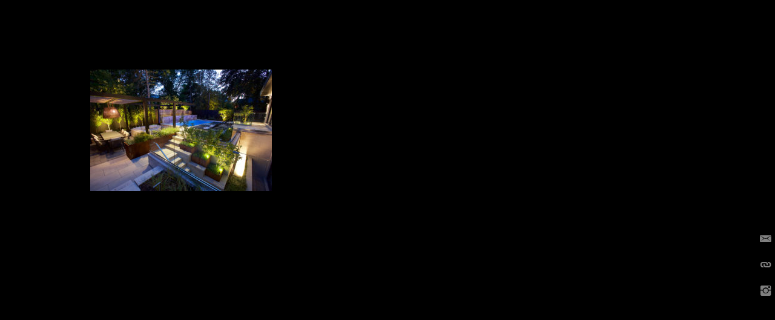

--- FILE ---
content_type: text/html; charset=UTF-8
request_url: https://joelloblaw.com/project/4258/65-sized/
body_size: 5951
content:

<!doctype html>

<html lang="en-US" class="no-js">

<head>

  <meta charset="utf-8">
  <!-- Meta Description -->
  <meta name="description" content="Creating imaginative outdoor spaces that take you places">
  <title>65-sized - Joel Loblaw</title>
  <link rel="shortcut icon" href="/wp-content/themes/joelloblaw/root/favicon.ico" type="image/x-icon" />
  <link rel="stylesheet" href="https://use.typekit.net/jxj2zkv.css">
  <meta name='robots' content='index, follow, max-image-preview:large, max-snippet:-1, max-video-preview:-1' />
	<style>img:is([sizes="auto" i], [sizes^="auto," i]) { contain-intrinsic-size: 3000px 1500px }</style>
	
	<!-- This site is optimized with the Yoast SEO plugin v26.6 - https://yoast.com/wordpress/plugins/seo/ -->
	<link rel="canonical" href="https://joelloblaw.com/project/4258/65-sized/" />
	<meta property="og:locale" content="en_US" />
	<meta property="og:type" content="article" />
	<meta property="og:title" content="65-sized - Joel Loblaw" />
	<meta property="og:url" content="https://joelloblaw.com/project/4258/65-sized/" />
	<meta property="og:site_name" content="Joel Loblaw" />
	<meta property="og:image" content="https://joelloblaw.com/project/4258/65-sized" />
	<meta property="og:image:width" content="1200" />
	<meta property="og:image:height" content="802" />
	<meta property="og:image:type" content="image/jpeg" />
	<meta name="twitter:card" content="summary_large_image" />
	<script type="application/ld+json" class="yoast-schema-graph">{"@context":"https://schema.org","@graph":[{"@type":"WebPage","@id":"https://joelloblaw.com/project/4258/65-sized/","url":"https://joelloblaw.com/project/4258/65-sized/","name":"65-sized - Joel Loblaw","isPartOf":{"@id":"https://joelloblaw.com/#website"},"primaryImageOfPage":{"@id":"https://joelloblaw.com/project/4258/65-sized/#primaryimage"},"image":{"@id":"https://joelloblaw.com/project/4258/65-sized/#primaryimage"},"thumbnailUrl":"https://joelloblaw.com/wp-content/uploads/2021/03/65-sized.jpg","datePublished":"2021-03-05T21:31:26+00:00","breadcrumb":{"@id":"https://joelloblaw.com/project/4258/65-sized/#breadcrumb"},"inLanguage":"en-US","potentialAction":[{"@type":"ReadAction","target":["https://joelloblaw.com/project/4258/65-sized/"]}]},{"@type":"ImageObject","inLanguage":"en-US","@id":"https://joelloblaw.com/project/4258/65-sized/#primaryimage","url":"https://joelloblaw.com/wp-content/uploads/2021/03/65-sized.jpg","contentUrl":"https://joelloblaw.com/wp-content/uploads/2021/03/65-sized.jpg","width":1200,"height":802},{"@type":"BreadcrumbList","@id":"https://joelloblaw.com/project/4258/65-sized/#breadcrumb","itemListElement":[{"@type":"ListItem","position":1,"name":"Home","item":"https://joelloblaw.com/"},{"@type":"ListItem","position":2,"name":"Everything and More","item":"https://joelloblaw.com/project/4258/"},{"@type":"ListItem","position":3,"name":"65-sized"}]},{"@type":"WebSite","@id":"https://joelloblaw.com/#website","url":"https://joelloblaw.com/","name":"Joel Loblaw","description":"","potentialAction":[{"@type":"SearchAction","target":{"@type":"EntryPoint","urlTemplate":"https://joelloblaw.com/?s={search_term_string}"},"query-input":{"@type":"PropertyValueSpecification","valueRequired":true,"valueName":"search_term_string"}}],"inLanguage":"en-US"}]}</script>
	<!-- / Yoast SEO plugin. -->


<link rel='dns-prefetch' href='//cdnjs.cloudflare.com' />
<link rel='stylesheet' id='sbi_styles-css' href='https://joelloblaw.com/wp-content/plugins/instagram-feed/css/sbi-styles.min.css?ver=6.10.0' type='text/css' media='all' />
<link rel='stylesheet' id='wp-block-library-css' href='https://joelloblaw.com/wp-includes/css/dist/block-library/style.min.css?ver=6.8.3' type='text/css' media='all' />
<style id='classic-theme-styles-inline-css' type='text/css'>
/*! This file is auto-generated */
.wp-block-button__link{color:#fff;background-color:#32373c;border-radius:9999px;box-shadow:none;text-decoration:none;padding:calc(.667em + 2px) calc(1.333em + 2px);font-size:1.125em}.wp-block-file__button{background:#32373c;color:#fff;text-decoration:none}
</style>
<style id='global-styles-inline-css' type='text/css'>
:root{--wp--preset--aspect-ratio--square: 1;--wp--preset--aspect-ratio--4-3: 4/3;--wp--preset--aspect-ratio--3-4: 3/4;--wp--preset--aspect-ratio--3-2: 3/2;--wp--preset--aspect-ratio--2-3: 2/3;--wp--preset--aspect-ratio--16-9: 16/9;--wp--preset--aspect-ratio--9-16: 9/16;--wp--preset--color--black: #000000;--wp--preset--color--cyan-bluish-gray: #abb8c3;--wp--preset--color--white: #ffffff;--wp--preset--color--pale-pink: #f78da7;--wp--preset--color--vivid-red: #cf2e2e;--wp--preset--color--luminous-vivid-orange: #ff6900;--wp--preset--color--luminous-vivid-amber: #fcb900;--wp--preset--color--light-green-cyan: #7bdcb5;--wp--preset--color--vivid-green-cyan: #00d084;--wp--preset--color--pale-cyan-blue: #8ed1fc;--wp--preset--color--vivid-cyan-blue: #0693e3;--wp--preset--color--vivid-purple: #9b51e0;--wp--preset--gradient--vivid-cyan-blue-to-vivid-purple: linear-gradient(135deg,rgba(6,147,227,1) 0%,rgb(155,81,224) 100%);--wp--preset--gradient--light-green-cyan-to-vivid-green-cyan: linear-gradient(135deg,rgb(122,220,180) 0%,rgb(0,208,130) 100%);--wp--preset--gradient--luminous-vivid-amber-to-luminous-vivid-orange: linear-gradient(135deg,rgba(252,185,0,1) 0%,rgba(255,105,0,1) 100%);--wp--preset--gradient--luminous-vivid-orange-to-vivid-red: linear-gradient(135deg,rgba(255,105,0,1) 0%,rgb(207,46,46) 100%);--wp--preset--gradient--very-light-gray-to-cyan-bluish-gray: linear-gradient(135deg,rgb(238,238,238) 0%,rgb(169,184,195) 100%);--wp--preset--gradient--cool-to-warm-spectrum: linear-gradient(135deg,rgb(74,234,220) 0%,rgb(151,120,209) 20%,rgb(207,42,186) 40%,rgb(238,44,130) 60%,rgb(251,105,98) 80%,rgb(254,248,76) 100%);--wp--preset--gradient--blush-light-purple: linear-gradient(135deg,rgb(255,206,236) 0%,rgb(152,150,240) 100%);--wp--preset--gradient--blush-bordeaux: linear-gradient(135deg,rgb(254,205,165) 0%,rgb(254,45,45) 50%,rgb(107,0,62) 100%);--wp--preset--gradient--luminous-dusk: linear-gradient(135deg,rgb(255,203,112) 0%,rgb(199,81,192) 50%,rgb(65,88,208) 100%);--wp--preset--gradient--pale-ocean: linear-gradient(135deg,rgb(255,245,203) 0%,rgb(182,227,212) 50%,rgb(51,167,181) 100%);--wp--preset--gradient--electric-grass: linear-gradient(135deg,rgb(202,248,128) 0%,rgb(113,206,126) 100%);--wp--preset--gradient--midnight: linear-gradient(135deg,rgb(2,3,129) 0%,rgb(40,116,252) 100%);--wp--preset--font-size--small: 13px;--wp--preset--font-size--medium: 20px;--wp--preset--font-size--large: 36px;--wp--preset--font-size--x-large: 42px;--wp--preset--spacing--20: 0.44rem;--wp--preset--spacing--30: 0.67rem;--wp--preset--spacing--40: 1rem;--wp--preset--spacing--50: 1.5rem;--wp--preset--spacing--60: 2.25rem;--wp--preset--spacing--70: 3.38rem;--wp--preset--spacing--80: 5.06rem;--wp--preset--shadow--natural: 6px 6px 9px rgba(0, 0, 0, 0.2);--wp--preset--shadow--deep: 12px 12px 50px rgba(0, 0, 0, 0.4);--wp--preset--shadow--sharp: 6px 6px 0px rgba(0, 0, 0, 0.2);--wp--preset--shadow--outlined: 6px 6px 0px -3px rgba(255, 255, 255, 1), 6px 6px rgba(0, 0, 0, 1);--wp--preset--shadow--crisp: 6px 6px 0px rgba(0, 0, 0, 1);}:where(.is-layout-flex){gap: 0.5em;}:where(.is-layout-grid){gap: 0.5em;}body .is-layout-flex{display: flex;}.is-layout-flex{flex-wrap: wrap;align-items: center;}.is-layout-flex > :is(*, div){margin: 0;}body .is-layout-grid{display: grid;}.is-layout-grid > :is(*, div){margin: 0;}:where(.wp-block-columns.is-layout-flex){gap: 2em;}:where(.wp-block-columns.is-layout-grid){gap: 2em;}:where(.wp-block-post-template.is-layout-flex){gap: 1.25em;}:where(.wp-block-post-template.is-layout-grid){gap: 1.25em;}.has-black-color{color: var(--wp--preset--color--black) !important;}.has-cyan-bluish-gray-color{color: var(--wp--preset--color--cyan-bluish-gray) !important;}.has-white-color{color: var(--wp--preset--color--white) !important;}.has-pale-pink-color{color: var(--wp--preset--color--pale-pink) !important;}.has-vivid-red-color{color: var(--wp--preset--color--vivid-red) !important;}.has-luminous-vivid-orange-color{color: var(--wp--preset--color--luminous-vivid-orange) !important;}.has-luminous-vivid-amber-color{color: var(--wp--preset--color--luminous-vivid-amber) !important;}.has-light-green-cyan-color{color: var(--wp--preset--color--light-green-cyan) !important;}.has-vivid-green-cyan-color{color: var(--wp--preset--color--vivid-green-cyan) !important;}.has-pale-cyan-blue-color{color: var(--wp--preset--color--pale-cyan-blue) !important;}.has-vivid-cyan-blue-color{color: var(--wp--preset--color--vivid-cyan-blue) !important;}.has-vivid-purple-color{color: var(--wp--preset--color--vivid-purple) !important;}.has-black-background-color{background-color: var(--wp--preset--color--black) !important;}.has-cyan-bluish-gray-background-color{background-color: var(--wp--preset--color--cyan-bluish-gray) !important;}.has-white-background-color{background-color: var(--wp--preset--color--white) !important;}.has-pale-pink-background-color{background-color: var(--wp--preset--color--pale-pink) !important;}.has-vivid-red-background-color{background-color: var(--wp--preset--color--vivid-red) !important;}.has-luminous-vivid-orange-background-color{background-color: var(--wp--preset--color--luminous-vivid-orange) !important;}.has-luminous-vivid-amber-background-color{background-color: var(--wp--preset--color--luminous-vivid-amber) !important;}.has-light-green-cyan-background-color{background-color: var(--wp--preset--color--light-green-cyan) !important;}.has-vivid-green-cyan-background-color{background-color: var(--wp--preset--color--vivid-green-cyan) !important;}.has-pale-cyan-blue-background-color{background-color: var(--wp--preset--color--pale-cyan-blue) !important;}.has-vivid-cyan-blue-background-color{background-color: var(--wp--preset--color--vivid-cyan-blue) !important;}.has-vivid-purple-background-color{background-color: var(--wp--preset--color--vivid-purple) !important;}.has-black-border-color{border-color: var(--wp--preset--color--black) !important;}.has-cyan-bluish-gray-border-color{border-color: var(--wp--preset--color--cyan-bluish-gray) !important;}.has-white-border-color{border-color: var(--wp--preset--color--white) !important;}.has-pale-pink-border-color{border-color: var(--wp--preset--color--pale-pink) !important;}.has-vivid-red-border-color{border-color: var(--wp--preset--color--vivid-red) !important;}.has-luminous-vivid-orange-border-color{border-color: var(--wp--preset--color--luminous-vivid-orange) !important;}.has-luminous-vivid-amber-border-color{border-color: var(--wp--preset--color--luminous-vivid-amber) !important;}.has-light-green-cyan-border-color{border-color: var(--wp--preset--color--light-green-cyan) !important;}.has-vivid-green-cyan-border-color{border-color: var(--wp--preset--color--vivid-green-cyan) !important;}.has-pale-cyan-blue-border-color{border-color: var(--wp--preset--color--pale-cyan-blue) !important;}.has-vivid-cyan-blue-border-color{border-color: var(--wp--preset--color--vivid-cyan-blue) !important;}.has-vivid-purple-border-color{border-color: var(--wp--preset--color--vivid-purple) !important;}.has-vivid-cyan-blue-to-vivid-purple-gradient-background{background: var(--wp--preset--gradient--vivid-cyan-blue-to-vivid-purple) !important;}.has-light-green-cyan-to-vivid-green-cyan-gradient-background{background: var(--wp--preset--gradient--light-green-cyan-to-vivid-green-cyan) !important;}.has-luminous-vivid-amber-to-luminous-vivid-orange-gradient-background{background: var(--wp--preset--gradient--luminous-vivid-amber-to-luminous-vivid-orange) !important;}.has-luminous-vivid-orange-to-vivid-red-gradient-background{background: var(--wp--preset--gradient--luminous-vivid-orange-to-vivid-red) !important;}.has-very-light-gray-to-cyan-bluish-gray-gradient-background{background: var(--wp--preset--gradient--very-light-gray-to-cyan-bluish-gray) !important;}.has-cool-to-warm-spectrum-gradient-background{background: var(--wp--preset--gradient--cool-to-warm-spectrum) !important;}.has-blush-light-purple-gradient-background{background: var(--wp--preset--gradient--blush-light-purple) !important;}.has-blush-bordeaux-gradient-background{background: var(--wp--preset--gradient--blush-bordeaux) !important;}.has-luminous-dusk-gradient-background{background: var(--wp--preset--gradient--luminous-dusk) !important;}.has-pale-ocean-gradient-background{background: var(--wp--preset--gradient--pale-ocean) !important;}.has-electric-grass-gradient-background{background: var(--wp--preset--gradient--electric-grass) !important;}.has-midnight-gradient-background{background: var(--wp--preset--gradient--midnight) !important;}.has-small-font-size{font-size: var(--wp--preset--font-size--small) !important;}.has-medium-font-size{font-size: var(--wp--preset--font-size--medium) !important;}.has-large-font-size{font-size: var(--wp--preset--font-size--large) !important;}.has-x-large-font-size{font-size: var(--wp--preset--font-size--x-large) !important;}
:where(.wp-block-post-template.is-layout-flex){gap: 1.25em;}:where(.wp-block-post-template.is-layout-grid){gap: 1.25em;}
:where(.wp-block-columns.is-layout-flex){gap: 2em;}:where(.wp-block-columns.is-layout-grid){gap: 2em;}
:root :where(.wp-block-pullquote){font-size: 1.5em;line-height: 1.6;}
</style>
<link rel='stylesheet' id='wpa-css-css' href='https://joelloblaw.com/wp-content/plugins/honeypot/includes/css/wpa.css?ver=2.3.04' type='text/css' media='all' />
<link rel='stylesheet' id='jquery-ui-css' href='https://joelloblaw.com/wp-content/themes/joelloblaw/assets/css/jquery-ui.min.css?ver=1676058426' type='text/css' media='all' />
<link rel='stylesheet' id='baloon-css' href='https://joelloblaw.com/wp-content/themes/joelloblaw/assets/css/baloon.css?ver=1676058426' type='text/css' media='all' />
<link rel='stylesheet' id='scratch-main-css' href='https://joelloblaw.com/wp-content/themes/joelloblaw/assets/css/master.css?ver=1680637160' type='text/css' media='all' />
<link rel='stylesheet' id='scratch-custom-css' href='https://joelloblaw.com/wp-content/themes/joelloblaw/custom.css?ver=1676058436' type='text/css' media='all' />
<script type="text/javascript" src="https://joelloblaw.com/wp-includes/js/jquery/jquery.min.js?ver=3.7.1" id="jquery-core-js"></script>
<script type="text/javascript" src="https://joelloblaw.com/wp-includes/js/jquery/jquery-migrate.min.js?ver=3.4.1" id="jquery-migrate-js"></script>
<script type="text/javascript" src="https://joelloblaw.com/wp-content/themes/joelloblaw/assets/js/vendor/modernizr-2.8.3.min.js?ver=6.8.3" id="modernizr-js"></script>
<script type="text/javascript" src="https://joelloblaw.com/wp-content/themes/joelloblaw/assets/js/vendor/notify.min.js?ver=6.8.3" id="notify-js"></script>
<script type="text/javascript" src="https://cdnjs.cloudflare.com/ajax/libs/jquery.mask/1.14.10/jquery.mask.js?ver=6.8.3" id="jquery-mask-js"></script>
<script type="text/javascript" src="https://joelloblaw.com/wp-content/themes/joelloblaw/assets/js/vendor/jquery-ui.min.js?ver=6.8.3" id="jquery-ui-js"></script>
<link rel="https://api.w.org/" href="https://joelloblaw.com/wp-json/" /><link rel="alternate" title="JSON" type="application/json" href="https://joelloblaw.com/wp-json/wp/v2/media/4264" /><link rel="alternate" title="oEmbed (JSON)" type="application/json+oembed" href="https://joelloblaw.com/wp-json/oembed/1.0/embed?url=https%3A%2F%2Fjoelloblaw.com%2Fproject%2F4258%2F65-sized%2F" />
<link rel="alternate" title="oEmbed (XML)" type="text/xml+oembed" href="https://joelloblaw.com/wp-json/oembed/1.0/embed?url=https%3A%2F%2Fjoelloblaw.com%2Fproject%2F4258%2F65-sized%2F&#038;format=xml" />

  <meta http-equiv="x-ua-compatible" content="ie=edge">
  <meta name="description" content="">
  <meta name="viewport" content="width=device-width, initial-scale=1">

  <!-- Place favicon.ico in the root directory -->

</head>

<body class="attachment wp-singular attachment-template-default single single-attachment postid-4264 attachmentid-4264 attachment-jpeg wp-theme-joelloblaw">
<a class="sr-only screen-reader-text" href="#content">Skip to content</a>

<!--[if lt IE 8]>
  <p class="browserupgrade">You are using an <strong>outdated</strong> browser. Please <a href="http://browsehappy.com/">upgrade your browser</a> to improve your experience.</p>
<![endif]-->


<main>


<section id="scratch-layout-" class="wysiwygs">
    <div class="wrap hpad clearfix">
    <div class="clearfix row-1" style="background-color:transparent"><div class="twelvecol first column-1">
    <div id="cd-vertical-nav" >          <ul>
          <li><a data-balloon-pos="up" data-balloon="Send link by email" href="/cdn-cgi/l/email-protection#fec18d8b9c949b9d8ac3d9bd969b9d95d5918b8ad58a96978ddbcccfd9d89c919a87c3968a8a8e8dc4d1d194919b9292919c929f89d09d9193d18e8c91949b9d8ad1cacccbc6d1c8cbd38d97849b9ad1" target="_blank"><i class="ion-email"></i></a> </li>
          <li><a id="copy-to-clipboard" href="#" data-balloon-pos="up" data-balloon="Copy link to clipboard"><i class="ion-link" data-clipboard-text="https://joelloblaw.com/project/4258/65-sized/"></i></a> </li>
          <li><a data-balloon-pos="up" data-balloon="Checkout our Instagram!" href="https://www.instagram.com/joelloblaw/" target="_blank" aria-label="Open in new tab"><i class="ion-social-instagram" role="presentation"></i></a></li>
        </ul>
        <script data-cfasync="false" src="/cdn-cgi/scripts/5c5dd728/cloudflare-static/email-decode.min.js"></script><script>
        function copyToClipboard(text) {
            if (window.clipboardData && window.clipboardData.setData) {
                // IE specific code path to prevent textarea being shown while dialog is visible.
                return clipboardData.setData("Text", text);

            } else if (document.queryCommandSupported && document.queryCommandSupported("copy")) {
                var textarea = document.createElement("textarea");
                textarea.textContent = text;
                textarea.style.position = "fixed";  // Prevent scrolling to bottom of page in MS Edge.
                document.body.appendChild(textarea);
                textarea.select();
                try {
                    return document.execCommand("copy");  // Security exception may be thrown by some browsers.
                } catch (ex) {
                    console.warn("Copy to clipboard failed.", ex);
                    return false;
                } finally {
                    document.body.removeChild(textarea);
                }
            }
        }
        document.getElementById("copy-to-clipboard").onclick = function(e) {
            e.preventDefault();
            let urlToCopy = document.getElementById("copy-to-clipboard").querySelector('i').getAttribute('data-clipboard-text');
            var result = copyToClipboard(urlToCopy);
            document.getElementById("copy-to-clipboard").setAttribute("data-balloon", "Copied!");
        };
        </script>
    </div></div></div></div></div></section>

  <section class="wrap hpad clearfix">

    <article id="post-4264"
             class="post-4264 attachment type-attachment status-inherit hentry"             itemscope itemtype="http://schema.org/BlogPosting">

      <div itemprop="articleBody">
        <div class="post-thumbnail">
            
          </div>
        <div class="clearfix">
          <div class="content-page">
            <p class="attachment"><a href='https://joelloblaw.com/wp-content/uploads/2021/03/65-sized.jpg'><img fetchpriority="high" decoding="async" width="300" height="201" src="https://joelloblaw.com/wp-content/uploads/2021/03/65-sized-300x201.jpg" class="attachment-medium size-medium" alt="" srcset="https://joelloblaw.com/wp-content/uploads/2021/03/65-sized-300x201.jpg 300w, https://joelloblaw.com/wp-content/uploads/2021/03/65-sized-1024x684.jpg 1024w, https://joelloblaw.com/wp-content/uploads/2021/03/65-sized-768x513.jpg 768w, https://joelloblaw.com/wp-content/uploads/2021/03/65-sized.jpg 1200w" sizes="(max-width: 300px) 100vw, 300px" /></a></p>
          </div>
        </div>
      </div>

    </article>

  </section>

</main>


<script src="//maps.googleapis.com/maps/api/js?key=AIzaSyAPoJ4Hx2-5TfjwMpFSTAjb2OVsRo2MlBI"></script>
<script type="speculationrules">
{"prefetch":[{"source":"document","where":{"and":[{"href_matches":"\/*"},{"not":{"href_matches":["\/wp-*.php","\/wp-admin\/*","\/wp-content\/uploads\/*","\/wp-content\/*","\/wp-content\/plugins\/*","\/wp-content\/themes\/joelloblaw\/*","\/*\\?(.+)"]}},{"not":{"selector_matches":"a[rel~=\"nofollow\"]"}},{"not":{"selector_matches":".no-prefetch, .no-prefetch a"}}]},"eagerness":"conservative"}]}
</script>
<!-- Instagram Feed JS -->
<script type="text/javascript">
var sbiajaxurl = "https://joelloblaw.com/wp-admin/admin-ajax.php";
</script>
<script type="text/javascript" src="https://joelloblaw.com/wp-content/plugins/honeypot/includes/js/wpa.js?ver=2.3.04" id="wpascript-js"></script>
<script type="text/javascript" id="wpascript-js-after">
/* <![CDATA[ */
wpa_field_info = {"wpa_field_name":"gxdfom9007","wpa_field_value":242740,"wpa_add_test":"no"}
/* ]]> */
</script>
<script type="text/javascript" src="https://joelloblaw.com/wp-includes/js/clipboard.min.js?ver=2.0.11" id="clipboard-js"></script>
<script type="text/javascript" src="https://joelloblaw.com/wp-content/themes/joelloblaw/assets/js/concat/main.js?ver=1676058433" id="scratch-main-concat-js"></script>
<script type="text/javascript" src="https://joelloblaw.com/wp-content/themes/joelloblaw/assets/js/main.js?ver=1676058434" id="scratch-main-min-js"></script>

<!-- Google Analytics: change UA-XXXXX-Y to be your site's ID. -->
<script>
  window.ga=function(){ga.q.push(arguments)};ga.q=[];ga.l=+new Date;
  ga('create','UA-27263090-1','auto');ga('send','pageview')
</script>
<script src="https://www.google-analytics.com/analytics.js" async defer></script>
<script defer src="https://static.cloudflareinsights.com/beacon.min.js/vcd15cbe7772f49c399c6a5babf22c1241717689176015" integrity="sha512-ZpsOmlRQV6y907TI0dKBHq9Md29nnaEIPlkf84rnaERnq6zvWvPUqr2ft8M1aS28oN72PdrCzSjY4U6VaAw1EQ==" data-cf-beacon='{"version":"2024.11.0","token":"08882c0a9f694e7cba03960908dff677","r":1,"server_timing":{"name":{"cfCacheStatus":true,"cfEdge":true,"cfExtPri":true,"cfL4":true,"cfOrigin":true,"cfSpeedBrain":true},"location_startswith":null}}' crossorigin="anonymous"></script>
<script>(function(){function c(){var b=a.contentDocument||a.contentWindow.document;if(b){var d=b.createElement('script');d.innerHTML="window.__CF$cv$params={r:'9c02004d1d77620b',t:'MTc2ODc4MDI5NQ=='};var a=document.createElement('script');a.src='/cdn-cgi/challenge-platform/scripts/jsd/main.js';document.getElementsByTagName('head')[0].appendChild(a);";b.getElementsByTagName('head')[0].appendChild(d)}}if(document.body){var a=document.createElement('iframe');a.height=1;a.width=1;a.style.position='absolute';a.style.top=0;a.style.left=0;a.style.border='none';a.style.visibility='hidden';document.body.appendChild(a);if('loading'!==document.readyState)c();else if(window.addEventListener)document.addEventListener('DOMContentLoaded',c);else{var e=document.onreadystatechange||function(){};document.onreadystatechange=function(b){e(b);'loading'!==document.readyState&&(document.onreadystatechange=e,c())}}}})();</script></body>
</html>


--- FILE ---
content_type: text/css
request_url: https://joelloblaw.com/wp-content/themes/joelloblaw/assets/css/master.css?ver=1680637160
body_size: 19084
content:
@charset "UTF-8";/*!
  Ionicons, v2.0.1
  Created by Ben Sperry for the Ionic Framework, http://ionicons.com/
  https://twitter.com/benjsperry  https://twitter.com/ionicframework
  MIT License: https://github.com/driftyco/ionicons

  Android-style icons originally built by Google’s
  Material Design Icons: https://github.com/google/material-design-icons
  used under CC BY http://creativecommons.org/licenses/by/4.0/
  Modified icons to fit ionicon’s grid from original.
*/@font-face{font-family:Ionicons;src:url(../../node_modules/ionicons/fonts/ionicons.eot?v=2.0.1);src:url(../../node_modules/ionicons/fonts/ionicons.eot?v=2.0.1#iefix) format("embedded-opentype"),url(../../node_modules/ionicons/fonts/ionicons.ttf?v=2.0.1) format("truetype"),url(../../node_modules/ionicons/fonts/ionicons.woff?v=2.0.1) format("woff"),url(../../node_modules/ionicons/fonts/ionicons.svg?v=2.0.1#Ionicons) format("svg");font-weight:400;font-style:normal}.ion,.ion-alert-circled:before,.ion-alert:before,.ion-android-add-circle:before,.ion-android-add:before,.ion-android-alarm-clock:before,.ion-android-alert:before,.ion-android-apps:before,.ion-android-archive:before,.ion-android-arrow-back:before,.ion-android-arrow-down:before,.ion-android-arrow-dropdown-circle:before,.ion-android-arrow-dropdown:before,.ion-android-arrow-dropleft-circle:before,.ion-android-arrow-dropleft:before,.ion-android-arrow-dropright-circle:before,.ion-android-arrow-dropright:before,.ion-android-arrow-dropup-circle:before,.ion-android-arrow-dropup:before,.ion-android-arrow-forward:before,.ion-android-arrow-up:before,.ion-android-attach:before,.ion-android-bar:before,.ion-android-bicycle:before,.ion-android-boat:before,.ion-android-bookmark:before,.ion-android-bulb:before,.ion-android-bus:before,.ion-android-calendar:before,.ion-android-call:before,.ion-android-camera:before,.ion-android-cancel:before,.ion-android-car:before,.ion-android-cart:before,.ion-android-chat:before,.ion-android-checkbox-blank:before,.ion-android-checkbox-outline-blank:before,.ion-android-checkbox-outline:before,.ion-android-checkbox:before,.ion-android-checkmark-circle:before,.ion-android-clipboard:before,.ion-android-close:before,.ion-android-cloud-circle:before,.ion-android-cloud-done:before,.ion-android-cloud-outline:before,.ion-android-cloud:before,.ion-android-color-palette:before,.ion-android-compass:before,.ion-android-contact:before,.ion-android-contacts:before,.ion-android-contract:before,.ion-android-create:before,.ion-android-delete:before,.ion-android-desktop:before,.ion-android-document:before,.ion-android-done-all:before,.ion-android-done:before,.ion-android-download:before,.ion-android-drafts:before,.ion-android-exit:before,.ion-android-expand:before,.ion-android-favorite-outline:before,.ion-android-favorite:before,.ion-android-film:before,.ion-android-folder-open:before,.ion-android-folder:before,.ion-android-funnel:before,.ion-android-globe:before,.ion-android-hand:before,.ion-android-hangout:before,.ion-android-happy:before,.ion-android-home:before,.ion-android-image:before,.ion-android-laptop:before,.ion-android-list:before,.ion-android-locate:before,.ion-android-lock:before,.ion-android-mail:before,.ion-android-map:before,.ion-android-menu:before,.ion-android-microphone-off:before,.ion-android-microphone:before,.ion-android-more-horizontal:before,.ion-android-more-vertical:before,.ion-android-navigate:before,.ion-android-notifications-none:before,.ion-android-notifications-off:before,.ion-android-notifications:before,.ion-android-open:before,.ion-android-options:before,.ion-android-people:before,.ion-android-person-add:before,.ion-android-person:before,.ion-android-phone-landscape:before,.ion-android-phone-portrait:before,.ion-android-pin:before,.ion-android-plane:before,.ion-android-playstore:before,.ion-android-print:before,.ion-android-radio-button-off:before,.ion-android-radio-button-on:before,.ion-android-refresh:before,.ion-android-remove-circle:before,.ion-android-remove:before,.ion-android-restaurant:before,.ion-android-sad:before,.ion-android-search:before,.ion-android-send:before,.ion-android-settings:before,.ion-android-share-alt:before,.ion-android-share:before,.ion-android-star-half:before,.ion-android-star-outline:before,.ion-android-star:before,.ion-android-stopwatch:before,.ion-android-subway:before,.ion-android-sunny:before,.ion-android-sync:before,.ion-android-textsms:before,.ion-android-time:before,.ion-android-train:before,.ion-android-unlock:before,.ion-android-upload:before,.ion-android-volume-down:before,.ion-android-volume-mute:before,.ion-android-volume-off:before,.ion-android-volume-up:before,.ion-android-walk:before,.ion-android-warning:before,.ion-android-watch:before,.ion-android-wifi:before,.ion-aperture:before,.ion-archive:before,.ion-arrow-down-a:before,.ion-arrow-down-b:before,.ion-arrow-down-c:before,.ion-arrow-expand:before,.ion-arrow-graph-down-left:before,.ion-arrow-graph-down-right:before,.ion-arrow-graph-up-left:before,.ion-arrow-graph-up-right:before,.ion-arrow-left-a:before,.ion-arrow-left-b:before,.ion-arrow-left-c:before,.ion-arrow-move:before,.ion-arrow-resize:before,.ion-arrow-return-left:before,.ion-arrow-return-right:before,.ion-arrow-right-a:before,.ion-arrow-right-b:before,.ion-arrow-right-c:before,.ion-arrow-shrink:before,.ion-arrow-swap:before,.ion-arrow-up-a:before,.ion-arrow-up-b:before,.ion-arrow-up-c:before,.ion-asterisk:before,.ion-at:before,.ion-backspace-outline:before,.ion-backspace:before,.ion-bag:before,.ion-battery-charging:before,.ion-battery-empty:before,.ion-battery-full:before,.ion-battery-half:before,.ion-battery-low:before,.ion-beaker:before,.ion-beer:before,.ion-bluetooth:before,.ion-bonfire:before,.ion-bookmark:before,.ion-bowtie:before,.ion-briefcase:before,.ion-bug:before,.ion-calculator:before,.ion-calendar:before,.ion-camera:before,.ion-card:before,.ion-cash:before,.ion-chatbox-working:before,.ion-chatbox:before,.ion-chatboxes:before,.ion-chatbubble-working:before,.ion-chatbubble:before,.ion-chatbubbles:before,.ion-checkmark-circled:before,.ion-checkmark-round:before,.ion-checkmark:before,.ion-chevron-down:before,.ion-chevron-left:before,.ion-chevron-right:before,.ion-chevron-up:before,.ion-clipboard:before,.ion-clock:before,.ion-close-circled:before,.ion-close-round:before,.ion-close:before,.ion-closed-captioning:before,.ion-cloud:before,.ion-code-download:before,.ion-code-working:before,.ion-code:before,.ion-coffee:before,.ion-compass:before,.ion-compose:before,.ion-connection-bars:before,.ion-contrast:before,.ion-crop:before,.ion-cube:before,.ion-disc:before,.ion-document-text:before,.ion-document:before,.ion-drag:before,.ion-earth:before,.ion-easel:before,.ion-edit:before,.ion-egg:before,.ion-eject:before,.ion-email-unread:before,.ion-email:before,.ion-erlenmeyer-flask-bubbles:before,.ion-erlenmeyer-flask:before,.ion-eye-disabled:before,.ion-eye:before,.ion-female:before,.ion-filing:before,.ion-film-marker:before,.ion-fireball:before,.ion-flag:before,.ion-flame:before,.ion-flash-off:before,.ion-flash:before,.ion-folder:before,.ion-fork-repo:before,.ion-fork:before,.ion-forward:before,.ion-funnel:before,.ion-gear-a:before,.ion-gear-b:before,.ion-grid:before,.ion-hammer:before,.ion-happy-outline:before,.ion-happy:before,.ion-headphone:before,.ion-heart-broken:before,.ion-heart:before,.ion-help-buoy:before,.ion-help-circled:before,.ion-help:before,.ion-home:before,.ion-icecream:before,.ion-image:before,.ion-images:before,.ion-information-circled:before,.ion-information:before,.ion-ionic:before,.ion-ios-alarm-outline:before,.ion-ios-alarm:before,.ion-ios-albums-outline:before,.ion-ios-albums:before,.ion-ios-americanfootball-outline:before,.ion-ios-americanfootball:before,.ion-ios-analytics-outline:before,.ion-ios-analytics:before,.ion-ios-arrow-back:before,.ion-ios-arrow-down:before,.ion-ios-arrow-forward:before,.ion-ios-arrow-left:before,.ion-ios-arrow-right:before,.ion-ios-arrow-thin-down:before,.ion-ios-arrow-thin-left:before,.ion-ios-arrow-thin-right:before,.ion-ios-arrow-thin-up:before,.ion-ios-arrow-up:before,.ion-ios-at-outline:before,.ion-ios-at:before,.ion-ios-barcode-outline:before,.ion-ios-barcode:before,.ion-ios-baseball-outline:before,.ion-ios-baseball:before,.ion-ios-basketball-outline:before,.ion-ios-basketball:before,.ion-ios-bell-outline:before,.ion-ios-bell:before,.ion-ios-body-outline:before,.ion-ios-body:before,.ion-ios-bolt-outline:before,.ion-ios-bolt:before,.ion-ios-book-outline:before,.ion-ios-book:before,.ion-ios-bookmarks-outline:before,.ion-ios-bookmarks:before,.ion-ios-box-outline:before,.ion-ios-box:before,.ion-ios-briefcase-outline:before,.ion-ios-briefcase:before,.ion-ios-browsers-outline:before,.ion-ios-browsers:before,.ion-ios-calculator-outline:before,.ion-ios-calculator:before,.ion-ios-calendar-outline:before,.ion-ios-calendar:before,.ion-ios-camera-outline:before,.ion-ios-camera:before,.ion-ios-cart-outline:before,.ion-ios-cart:before,.ion-ios-chatboxes-outline:before,.ion-ios-chatboxes:before,.ion-ios-chatbubble-outline:before,.ion-ios-chatbubble:before,.ion-ios-checkmark-empty:before,.ion-ios-checkmark-outline:before,.ion-ios-checkmark:before,.ion-ios-circle-filled:before,.ion-ios-circle-outline:before,.ion-ios-clock-outline:before,.ion-ios-clock:before,.ion-ios-close-empty:before,.ion-ios-close-outline:before,.ion-ios-close:before,.ion-ios-cloud-download-outline:before,.ion-ios-cloud-download:before,.ion-ios-cloud-outline:before,.ion-ios-cloud-upload-outline:before,.ion-ios-cloud-upload:before,.ion-ios-cloud:before,.ion-ios-cloudy-night-outline:before,.ion-ios-cloudy-night:before,.ion-ios-cloudy-outline:before,.ion-ios-cloudy:before,.ion-ios-cog-outline:before,.ion-ios-cog:before,.ion-ios-color-filter-outline:before,.ion-ios-color-filter:before,.ion-ios-color-wand-outline:before,.ion-ios-color-wand:before,.ion-ios-compose-outline:before,.ion-ios-compose:before,.ion-ios-contact-outline:before,.ion-ios-contact:before,.ion-ios-copy-outline:before,.ion-ios-copy:before,.ion-ios-crop-strong:before,.ion-ios-crop:before,.ion-ios-download-outline:before,.ion-ios-download:before,.ion-ios-drag:before,.ion-ios-email-outline:before,.ion-ios-email:before,.ion-ios-eye-outline:before,.ion-ios-eye:before,.ion-ios-fastforward-outline:before,.ion-ios-fastforward:before,.ion-ios-filing-outline:before,.ion-ios-filing:before,.ion-ios-film-outline:before,.ion-ios-film:before,.ion-ios-flag-outline:before,.ion-ios-flag:before,.ion-ios-flame-outline:before,.ion-ios-flame:before,.ion-ios-flask-outline:before,.ion-ios-flask:before,.ion-ios-flower-outline:before,.ion-ios-flower:before,.ion-ios-folder-outline:before,.ion-ios-folder:before,.ion-ios-football-outline:before,.ion-ios-football:before,.ion-ios-game-controller-a-outline:before,.ion-ios-game-controller-a:before,.ion-ios-game-controller-b-outline:before,.ion-ios-game-controller-b:before,.ion-ios-gear-outline:before,.ion-ios-gear:before,.ion-ios-glasses-outline:before,.ion-ios-glasses:before,.ion-ios-grid-view-outline:before,.ion-ios-grid-view:before,.ion-ios-heart-outline:before,.ion-ios-heart:before,.ion-ios-help-empty:before,.ion-ios-help-outline:before,.ion-ios-help:before,.ion-ios-home-outline:before,.ion-ios-home:before,.ion-ios-infinite-outline:before,.ion-ios-infinite:before,.ion-ios-information-empty:before,.ion-ios-information-outline:before,.ion-ios-information:before,.ion-ios-ionic-outline:before,.ion-ios-keypad-outline:before,.ion-ios-keypad:before,.ion-ios-lightbulb-outline:before,.ion-ios-lightbulb:before,.ion-ios-list-outline:before,.ion-ios-list:before,.ion-ios-location-outline:before,.ion-ios-location:before,.ion-ios-locked-outline:before,.ion-ios-locked:before,.ion-ios-loop-strong:before,.ion-ios-loop:before,.ion-ios-medical-outline:before,.ion-ios-medical:before,.ion-ios-medkit-outline:before,.ion-ios-medkit:before,.ion-ios-mic-off:before,.ion-ios-mic-outline:before,.ion-ios-mic:before,.ion-ios-minus-empty:before,.ion-ios-minus-outline:before,.ion-ios-minus:before,.ion-ios-monitor-outline:before,.ion-ios-monitor:before,.ion-ios-moon-outline:before,.ion-ios-moon:before,.ion-ios-more-outline:before,.ion-ios-more:before,.ion-ios-musical-note:before,.ion-ios-musical-notes:before,.ion-ios-navigate-outline:before,.ion-ios-navigate:before,.ion-ios-nutrition-outline:before,.ion-ios-nutrition:before,.ion-ios-paper-outline:before,.ion-ios-paper:before,.ion-ios-paperplane-outline:before,.ion-ios-paperplane:before,.ion-ios-partlysunny-outline:before,.ion-ios-partlysunny:before,.ion-ios-pause-outline:before,.ion-ios-pause:before,.ion-ios-paw-outline:before,.ion-ios-paw:before,.ion-ios-people-outline:before,.ion-ios-people:before,.ion-ios-person-outline:before,.ion-ios-person:before,.ion-ios-personadd-outline:before,.ion-ios-personadd:before,.ion-ios-photos-outline:before,.ion-ios-photos:before,.ion-ios-pie-outline:before,.ion-ios-pie:before,.ion-ios-pint-outline:before,.ion-ios-pint:before,.ion-ios-play-outline:before,.ion-ios-play:before,.ion-ios-plus-empty:before,.ion-ios-plus-outline:before,.ion-ios-plus:before,.ion-ios-pricetag-outline:before,.ion-ios-pricetag:before,.ion-ios-pricetags-outline:before,.ion-ios-pricetags:before,.ion-ios-printer-outline:before,.ion-ios-printer:before,.ion-ios-pulse-strong:before,.ion-ios-pulse:before,.ion-ios-rainy-outline:before,.ion-ios-rainy:before,.ion-ios-recording-outline:before,.ion-ios-recording:before,.ion-ios-redo-outline:before,.ion-ios-redo:before,.ion-ios-refresh-empty:before,.ion-ios-refresh-outline:before,.ion-ios-refresh:before,.ion-ios-reload:before,.ion-ios-reverse-camera-outline:before,.ion-ios-reverse-camera:before,.ion-ios-rewind-outline:before,.ion-ios-rewind:before,.ion-ios-rose-outline:before,.ion-ios-rose:before,.ion-ios-search-strong:before,.ion-ios-search:before,.ion-ios-settings-strong:before,.ion-ios-settings:before,.ion-ios-shuffle-strong:before,.ion-ios-shuffle:before,.ion-ios-skipbackward-outline:before,.ion-ios-skipbackward:before,.ion-ios-skipforward-outline:before,.ion-ios-skipforward:before,.ion-ios-snowy:before,.ion-ios-speedometer-outline:before,.ion-ios-speedometer:before,.ion-ios-star-half:before,.ion-ios-star-outline:before,.ion-ios-star:before,.ion-ios-stopwatch-outline:before,.ion-ios-stopwatch:before,.ion-ios-sunny-outline:before,.ion-ios-sunny:before,.ion-ios-telephone-outline:before,.ion-ios-telephone:before,.ion-ios-tennisball-outline:before,.ion-ios-tennisball:before,.ion-ios-thunderstorm-outline:before,.ion-ios-thunderstorm:before,.ion-ios-time-outline:before,.ion-ios-time:before,.ion-ios-timer-outline:before,.ion-ios-timer:before,.ion-ios-toggle-outline:before,.ion-ios-toggle:before,.ion-ios-trash-outline:before,.ion-ios-trash:before,.ion-ios-undo-outline:before,.ion-ios-undo:before,.ion-ios-unlocked-outline:before,.ion-ios-unlocked:before,.ion-ios-upload-outline:before,.ion-ios-upload:before,.ion-ios-videocam-outline:before,.ion-ios-videocam:before,.ion-ios-volume-high:before,.ion-ios-volume-low:before,.ion-ios-wineglass-outline:before,.ion-ios-wineglass:before,.ion-ios-world-outline:before,.ion-ios-world:before,.ion-ipad:before,.ion-iphone:before,.ion-ipod:before,.ion-jet:before,.ion-key:before,.ion-knife:before,.ion-laptop:before,.ion-leaf:before,.ion-levels:before,.ion-lightbulb:before,.ion-link:before,.ion-load-a:before,.ion-load-b:before,.ion-load-c:before,.ion-load-d:before,.ion-location:before,.ion-lock-combination:before,.ion-locked:before,.ion-log-in:before,.ion-log-out:before,.ion-loop:before,.ion-magnet:before,.ion-male:before,.ion-man:before,.ion-map:before,.ion-medkit:before,.ion-merge:before,.ion-mic-a:before,.ion-mic-b:before,.ion-mic-c:before,.ion-minus-circled:before,.ion-minus-round:before,.ion-minus:before,.ion-model-s:before,.ion-monitor:before,.ion-more:before,.ion-mouse:before,.ion-music-note:before,.ion-navicon-round:before,.ion-navicon:before,.ion-navigate:before,.ion-network:before,.ion-no-smoking:before,.ion-nuclear:before,.ion-outlet:before,.ion-paintbrush:before,.ion-paintbucket:before,.ion-paper-airplane:before,.ion-paperclip:before,.ion-pause:before,.ion-person-add:before,.ion-person-stalker:before,.ion-person:before,.ion-pie-graph:before,.ion-pin:before,.ion-pinpoint:before,.ion-pizza:before,.ion-plane:before,.ion-planet:before,.ion-play:before,.ion-playstation:before,.ion-plus-circled:before,.ion-plus-round:before,.ion-plus:before,.ion-podium:before,.ion-pound:before,.ion-power:before,.ion-pricetag:before,.ion-pricetags:before,.ion-printer:before,.ion-pull-request:before,.ion-qr-scanner:before,.ion-quote:before,.ion-radio-waves:before,.ion-record:before,.ion-refresh:before,.ion-reply-all:before,.ion-reply:before,.ion-ribbon-a:before,.ion-ribbon-b:before,.ion-sad-outline:before,.ion-sad:before,.ion-scissors:before,.ion-search:before,.ion-settings:before,.ion-share:before,.ion-shuffle:before,.ion-skip-backward:before,.ion-skip-forward:before,.ion-social-android-outline:before,.ion-social-android:before,.ion-social-angular-outline:before,.ion-social-angular:before,.ion-social-apple-outline:before,.ion-social-apple:before,.ion-social-bitcoin-outline:before,.ion-social-bitcoin:before,.ion-social-buffer-outline:before,.ion-social-buffer:before,.ion-social-chrome-outline:before,.ion-social-chrome:before,.ion-social-codepen-outline:before,.ion-social-codepen:before,.ion-social-css3-outline:before,.ion-social-css3:before,.ion-social-designernews-outline:before,.ion-social-designernews:before,.ion-social-dribbble-outline:before,.ion-social-dribbble:before,.ion-social-dropbox-outline:before,.ion-social-dropbox:before,.ion-social-euro-outline:before,.ion-social-euro:before,.ion-social-facebook-outline:before,.ion-social-facebook:before,.ion-social-foursquare-outline:before,.ion-social-foursquare:before,.ion-social-freebsd-devil:before,.ion-social-github-outline:before,.ion-social-github:before,.ion-social-google-outline:before,.ion-social-google:before,.ion-social-googleplus-outline:before,.ion-social-googleplus:before,.ion-social-hackernews-outline:before,.ion-social-hackernews:before,.ion-social-html5-outline:before,.ion-social-html5:before,.ion-social-instagram-outline:before,.ion-social-instagram:before,.ion-social-javascript-outline:before,.ion-social-javascript:before,.ion-social-linkedin-outline:before,.ion-social-linkedin:before,.ion-social-markdown:before,.ion-social-nodejs:before,.ion-social-octocat:before,.ion-social-pinterest-outline:before,.ion-social-pinterest:before,.ion-social-python:before,.ion-social-reddit-outline:before,.ion-social-reddit:before,.ion-social-rss-outline:before,.ion-social-rss:before,.ion-social-sass:before,.ion-social-skype-outline:before,.ion-social-skype:before,.ion-social-snapchat-outline:before,.ion-social-snapchat:before,.ion-social-tumblr-outline:before,.ion-social-tumblr:before,.ion-social-tux:before,.ion-social-twitch-outline:before,.ion-social-twitch:before,.ion-social-twitter-outline:before,.ion-social-twitter:before,.ion-social-usd-outline:before,.ion-social-usd:before,.ion-social-vimeo-outline:before,.ion-social-vimeo:before,.ion-social-whatsapp-outline:before,.ion-social-whatsapp:before,.ion-social-windows-outline:before,.ion-social-windows:before,.ion-social-wordpress-outline:before,.ion-social-wordpress:before,.ion-social-yahoo-outline:before,.ion-social-yahoo:before,.ion-social-yen-outline:before,.ion-social-yen:before,.ion-social-youtube-outline:before,.ion-social-youtube:before,.ion-soup-can-outline:before,.ion-soup-can:before,.ion-speakerphone:before,.ion-speedometer:before,.ion-spoon:before,.ion-star:before,.ion-stats-bars:before,.ion-steam:before,.ion-stop:before,.ion-thermometer:before,.ion-thumbsdown:before,.ion-thumbsup:before,.ion-toggle-filled:before,.ion-toggle:before,.ion-transgender:before,.ion-trash-a:before,.ion-trash-b:before,.ion-trophy:before,.ion-tshirt-outline:before,.ion-tshirt:before,.ion-umbrella:before,.ion-university:before,.ion-unlocked:before,.ion-upload:before,.ion-usb:before,.ion-videocamera:before,.ion-volume-high:before,.ion-volume-low:before,.ion-volume-medium:before,.ion-volume-mute:before,.ion-wand:before,.ion-waterdrop:before,.ion-wifi:before,.ion-wineglass:before,.ion-woman:before,.ion-wrench:before,.ion-xbox:before,.ionicons{display:inline-block;font-family:Ionicons;speak:none;font-style:normal;font-weight:400;font-variant:normal;text-transform:none;text-rendering:auto;line-height:1;-webkit-font-smoothing:antialiased;-moz-osx-font-smoothing:grayscale}.ion-alert:before{content:"\f101"}.ion-alert-circled:before{content:"\f100"}.ion-android-add:before{content:"\f2c7"}.ion-android-add-circle:before{content:"\f359"}.ion-android-alarm-clock:before{content:"\f35a"}.ion-android-alert:before{content:"\f35b"}.ion-android-apps:before{content:"\f35c"}.ion-android-archive:before{content:"\f2c9"}.ion-android-arrow-back:before{content:"\f2ca"}.ion-android-arrow-down:before{content:"\f35d"}.ion-android-arrow-dropdown:before{content:"\f35f"}.ion-android-arrow-dropdown-circle:before{content:"\f35e"}.ion-android-arrow-dropleft:before{content:"\f361"}.ion-android-arrow-dropleft-circle:before{content:"\f360"}.ion-android-arrow-dropright:before{content:"\f363"}.ion-android-arrow-dropright-circle:before{content:"\f362"}.ion-android-arrow-dropup:before{content:"\f365"}.ion-android-arrow-dropup-circle:before{content:"\f364"}.ion-android-arrow-forward:before{content:"\f30f"}.ion-android-arrow-up:before{content:"\f366"}.ion-android-attach:before{content:"\f367"}.ion-android-bar:before{content:"\f368"}.ion-android-bicycle:before{content:"\f369"}.ion-android-boat:before{content:"\f36a"}.ion-android-bookmark:before{content:"\f36b"}.ion-android-bulb:before{content:"\f36c"}.ion-android-bus:before{content:"\f36d"}.ion-android-calendar:before{content:"\f2d1"}.ion-android-call:before{content:"\f2d2"}.ion-android-camera:before{content:"\f2d3"}.ion-android-cancel:before{content:"\f36e"}.ion-android-car:before{content:"\f36f"}.ion-android-cart:before{content:"\f370"}.ion-android-chat:before{content:"\f2d4"}.ion-android-checkbox:before{content:"\f374"}.ion-android-checkbox-blank:before{content:"\f371"}.ion-android-checkbox-outline:before{content:"\f373"}.ion-android-checkbox-outline-blank:before{content:"\f372"}.ion-android-checkmark-circle:before{content:"\f375"}.ion-android-clipboard:before{content:"\f376"}.ion-android-close:before{content:"\f2d7"}.ion-android-cloud:before{content:"\f37a"}.ion-android-cloud-circle:before{content:"\f377"}.ion-android-cloud-done:before{content:"\f378"}.ion-android-cloud-outline:before{content:"\f379"}.ion-android-color-palette:before{content:"\f37b"}.ion-android-compass:before{content:"\f37c"}.ion-android-contact:before{content:"\f2d8"}.ion-android-contacts:before{content:"\f2d9"}.ion-android-contract:before{content:"\f37d"}.ion-android-create:before{content:"\f37e"}.ion-android-delete:before{content:"\f37f"}.ion-android-desktop:before{content:"\f380"}.ion-android-document:before{content:"\f381"}.ion-android-done:before{content:"\f383"}.ion-android-done-all:before{content:"\f382"}.ion-android-download:before{content:"\f2dd"}.ion-android-drafts:before{content:"\f384"}.ion-android-exit:before{content:"\f385"}.ion-android-expand:before{content:"\f386"}.ion-android-favorite:before{content:"\f388"}.ion-android-favorite-outline:before{content:"\f387"}.ion-android-film:before{content:"\f389"}.ion-android-folder:before{content:"\f2e0"}.ion-android-folder-open:before{content:"\f38a"}.ion-android-funnel:before{content:"\f38b"}.ion-android-globe:before{content:"\f38c"}.ion-android-hand:before{content:"\f2e3"}.ion-android-hangout:before{content:"\f38d"}.ion-android-happy:before{content:"\f38e"}.ion-android-home:before{content:"\f38f"}.ion-android-image:before{content:"\f2e4"}.ion-android-laptop:before{content:"\f390"}.ion-android-list:before{content:"\f391"}.ion-android-locate:before{content:"\f2e9"}.ion-android-lock:before{content:"\f392"}.ion-android-mail:before{content:"\f2eb"}.ion-android-map:before{content:"\f393"}.ion-android-menu:before{content:"\f394"}.ion-android-microphone:before{content:"\f2ec"}.ion-android-microphone-off:before{content:"\f395"}.ion-android-more-horizontal:before{content:"\f396"}.ion-android-more-vertical:before{content:"\f397"}.ion-android-navigate:before{content:"\f398"}.ion-android-notifications:before{content:"\f39b"}.ion-android-notifications-none:before{content:"\f399"}.ion-android-notifications-off:before{content:"\f39a"}.ion-android-open:before{content:"\f39c"}.ion-android-options:before{content:"\f39d"}.ion-android-people:before{content:"\f39e"}.ion-android-person:before{content:"\f3a0"}.ion-android-person-add:before{content:"\f39f"}.ion-android-phone-landscape:before{content:"\f3a1"}.ion-android-phone-portrait:before{content:"\f3a2"}.ion-android-pin:before{content:"\f3a3"}.ion-android-plane:before{content:"\f3a4"}.ion-android-playstore:before{content:"\f2f0"}.ion-android-print:before{content:"\f3a5"}.ion-android-radio-button-off:before{content:"\f3a6"}.ion-android-radio-button-on:before{content:"\f3a7"}.ion-android-refresh:before{content:"\f3a8"}.ion-android-remove:before{content:"\f2f4"}.ion-android-remove-circle:before{content:"\f3a9"}.ion-android-restaurant:before{content:"\f3aa"}.ion-android-sad:before{content:"\f3ab"}.ion-android-search:before{content:"\f2f5"}.ion-android-send:before{content:"\f2f6"}.ion-android-settings:before{content:"\f2f7"}.ion-android-share:before{content:"\f2f8"}.ion-android-share-alt:before{content:"\f3ac"}.ion-android-star:before{content:"\f2fc"}.ion-android-star-half:before{content:"\f3ad"}.ion-android-star-outline:before{content:"\f3ae"}.ion-android-stopwatch:before{content:"\f2fd"}.ion-android-subway:before{content:"\f3af"}.ion-android-sunny:before{content:"\f3b0"}.ion-android-sync:before{content:"\f3b1"}.ion-android-textsms:before{content:"\f3b2"}.ion-android-time:before{content:"\f3b3"}.ion-android-train:before{content:"\f3b4"}.ion-android-unlock:before{content:"\f3b5"}.ion-android-upload:before{content:"\f3b6"}.ion-android-volume-down:before{content:"\f3b7"}.ion-android-volume-mute:before{content:"\f3b8"}.ion-android-volume-off:before{content:"\f3b9"}.ion-android-volume-up:before{content:"\f3ba"}.ion-android-walk:before{content:"\f3bb"}.ion-android-warning:before{content:"\f3bc"}.ion-android-watch:before{content:"\f3bd"}.ion-android-wifi:before{content:"\f305"}.ion-aperture:before{content:"\f313"}.ion-archive:before{content:"\f102"}.ion-arrow-down-a:before{content:"\f103"}.ion-arrow-down-b:before{content:"\f104"}.ion-arrow-down-c:before{content:"\f105"}.ion-arrow-expand:before{content:"\f25e"}.ion-arrow-graph-down-left:before{content:"\f25f"}.ion-arrow-graph-down-right:before{content:"\f260"}.ion-arrow-graph-up-left:before{content:"\f261"}.ion-arrow-graph-up-right:before{content:"\f262"}.ion-arrow-left-a:before{content:"\f106"}.ion-arrow-left-b:before{content:"\f107"}.ion-arrow-left-c:before{content:"\f108"}.ion-arrow-move:before{content:"\f263"}.ion-arrow-resize:before{content:"\f264"}.ion-arrow-return-left:before{content:"\f265"}.ion-arrow-return-right:before{content:"\f266"}.ion-arrow-right-a:before{content:"\f109"}.ion-arrow-right-b:before{content:"\f10a"}.ion-arrow-right-c:before{content:"\f10b"}.ion-arrow-shrink:before{content:"\f267"}.ion-arrow-swap:before{content:"\f268"}.ion-arrow-up-a:before{content:"\f10c"}.ion-arrow-up-b:before{content:"\f10d"}.ion-arrow-up-c:before{content:"\f10e"}.ion-asterisk:before{content:"\f314"}.ion-at:before{content:"\f10f"}.ion-backspace:before{content:"\f3bf"}.ion-backspace-outline:before{content:"\f3be"}.ion-bag:before{content:"\f110"}.ion-battery-charging:before{content:"\f111"}.ion-battery-empty:before{content:"\f112"}.ion-battery-full:before{content:"\f113"}.ion-battery-half:before{content:"\f114"}.ion-battery-low:before{content:"\f115"}.ion-beaker:before{content:"\f269"}.ion-beer:before{content:"\f26a"}.ion-bluetooth:before{content:"\f116"}.ion-bonfire:before{content:"\f315"}.ion-bookmark:before{content:"\f26b"}.ion-bowtie:before{content:"\f3c0"}.ion-briefcase:before{content:"\f26c"}.ion-bug:before{content:"\f2be"}.ion-calculator:before{content:"\f26d"}.ion-calendar:before{content:"\f117"}.ion-camera:before{content:"\f118"}.ion-card:before{content:"\f119"}.ion-cash:before{content:"\f316"}.ion-chatbox:before{content:"\f11b"}.ion-chatbox-working:before{content:"\f11a"}.ion-chatboxes:before{content:"\f11c"}.ion-chatbubble:before{content:"\f11e"}.ion-chatbubble-working:before{content:"\f11d"}.ion-chatbubbles:before{content:"\f11f"}.ion-checkmark:before{content:"\f122"}.ion-checkmark-circled:before{content:"\f120"}.ion-checkmark-round:before{content:"\f121"}.ion-chevron-down:before{content:"\f123"}.ion-chevron-left:before{content:"\f124"}.ion-chevron-right:before{content:"\f125"}.ion-chevron-up:before{content:"\f126"}.ion-clipboard:before{content:"\f127"}.ion-clock:before{content:"\f26e"}.ion-close:before{content:"\f12a"}.ion-close-circled:before{content:"\f128"}.ion-close-round:before{content:"\f129"}.ion-closed-captioning:before{content:"\f317"}.ion-cloud:before{content:"\f12b"}.ion-code:before{content:"\f271"}.ion-code-download:before{content:"\f26f"}.ion-code-working:before{content:"\f270"}.ion-coffee:before{content:"\f272"}.ion-compass:before{content:"\f273"}.ion-compose:before{content:"\f12c"}.ion-connection-bars:before{content:"\f274"}.ion-contrast:before{content:"\f275"}.ion-crop:before{content:"\f3c1"}.ion-cube:before{content:"\f318"}.ion-disc:before{content:"\f12d"}.ion-document:before{content:"\f12f"}.ion-document-text:before{content:"\f12e"}.ion-drag:before{content:"\f130"}.ion-earth:before{content:"\f276"}.ion-easel:before{content:"\f3c2"}.ion-edit:before{content:"\f2bf"}.ion-egg:before{content:"\f277"}.ion-eject:before{content:"\f131"}.ion-email:before{content:"\f132"}.ion-email-unread:before{content:"\f3c3"}.ion-erlenmeyer-flask:before{content:"\f3c5"}.ion-erlenmeyer-flask-bubbles:before{content:"\f3c4"}.ion-eye:before{content:"\f133"}.ion-eye-disabled:before{content:"\f306"}.ion-female:before{content:"\f278"}.ion-filing:before{content:"\f134"}.ion-film-marker:before{content:"\f135"}.ion-fireball:before{content:"\f319"}.ion-flag:before{content:"\f279"}.ion-flame:before{content:"\f31a"}.ion-flash:before{content:"\f137"}.ion-flash-off:before{content:"\f136"}.ion-folder:before{content:"\f139"}.ion-fork:before{content:"\f27a"}.ion-fork-repo:before{content:"\f2c0"}.ion-forward:before{content:"\f13a"}.ion-funnel:before{content:"\f31b"}.ion-gear-a:before{content:"\f13d"}.ion-gear-b:before{content:"\f13e"}.ion-grid:before{content:"\f13f"}.ion-hammer:before{content:"\f27b"}.ion-happy:before{content:"\f31c"}.ion-happy-outline:before{content:"\f3c6"}.ion-headphone:before{content:"\f140"}.ion-heart:before{content:"\f141"}.ion-heart-broken:before{content:"\f31d"}.ion-help:before{content:"\f143"}.ion-help-buoy:before{content:"\f27c"}.ion-help-circled:before{content:"\f142"}.ion-home:before{content:"\f144"}.ion-icecream:before{content:"\f27d"}.ion-image:before{content:"\f147"}.ion-images:before{content:"\f148"}.ion-information:before{content:"\f14a"}.ion-information-circled:before{content:"\f149"}.ion-ionic:before{content:"\f14b"}.ion-ios-alarm:before{content:"\f3c8"}.ion-ios-alarm-outline:before{content:"\f3c7"}.ion-ios-albums:before{content:"\f3ca"}.ion-ios-albums-outline:before{content:"\f3c9"}.ion-ios-americanfootball:before{content:"\f3cc"}.ion-ios-americanfootball-outline:before{content:"\f3cb"}.ion-ios-analytics:before{content:"\f3ce"}.ion-ios-analytics-outline:before{content:"\f3cd"}.ion-ios-arrow-back:before{content:"\f3cf"}.ion-ios-arrow-down:before{content:"\f3d0"}.ion-ios-arrow-forward:before{content:"\f3d1"}.ion-ios-arrow-left:before{content:"\f3d2"}.ion-ios-arrow-right:before{content:"\f3d3"}.ion-ios-arrow-thin-down:before{content:"\f3d4"}.ion-ios-arrow-thin-left:before{content:"\f3d5"}.ion-ios-arrow-thin-right:before{content:"\f3d6"}.ion-ios-arrow-thin-up:before{content:"\f3d7"}.ion-ios-arrow-up:before{content:"\f3d8"}.ion-ios-at:before{content:"\f3da"}.ion-ios-at-outline:before{content:"\f3d9"}.ion-ios-barcode:before{content:"\f3dc"}.ion-ios-barcode-outline:before{content:"\f3db"}.ion-ios-baseball:before{content:"\f3de"}.ion-ios-baseball-outline:before{content:"\f3dd"}.ion-ios-basketball:before{content:"\f3e0"}.ion-ios-basketball-outline:before{content:"\f3df"}.ion-ios-bell:before{content:"\f3e2"}.ion-ios-bell-outline:before{content:"\f3e1"}.ion-ios-body:before{content:"\f3e4"}.ion-ios-body-outline:before{content:"\f3e3"}.ion-ios-bolt:before{content:"\f3e6"}.ion-ios-bolt-outline:before{content:"\f3e5"}.ion-ios-book:before{content:"\f3e8"}.ion-ios-book-outline:before{content:"\f3e7"}.ion-ios-bookmarks:before{content:"\f3ea"}.ion-ios-bookmarks-outline:before{content:"\f3e9"}.ion-ios-box:before{content:"\f3ec"}.ion-ios-box-outline:before{content:"\f3eb"}.ion-ios-briefcase:before{content:"\f3ee"}.ion-ios-briefcase-outline:before{content:"\f3ed"}.ion-ios-browsers:before{content:"\f3f0"}.ion-ios-browsers-outline:before{content:"\f3ef"}.ion-ios-calculator:before{content:"\f3f2"}.ion-ios-calculator-outline:before{content:"\f3f1"}.ion-ios-calendar:before{content:"\f3f4"}.ion-ios-calendar-outline:before{content:"\f3f3"}.ion-ios-camera:before{content:"\f3f6"}.ion-ios-camera-outline:before{content:"\f3f5"}.ion-ios-cart:before{content:"\f3f8"}.ion-ios-cart-outline:before{content:"\f3f7"}.ion-ios-chatboxes:before{content:"\f3fa"}.ion-ios-chatboxes-outline:before{content:"\f3f9"}.ion-ios-chatbubble:before{content:"\f3fc"}.ion-ios-chatbubble-outline:before{content:"\f3fb"}.ion-ios-checkmark:before{content:"\f3ff"}.ion-ios-checkmark-empty:before{content:"\f3fd"}.ion-ios-checkmark-outline:before{content:"\f3fe"}.ion-ios-circle-filled:before{content:"\f400"}.ion-ios-circle-outline:before{content:"\f401"}.ion-ios-clock:before{content:"\f403"}.ion-ios-clock-outline:before{content:"\f402"}.ion-ios-close:before{content:"\f406"}.ion-ios-close-empty:before{content:"\f404"}.ion-ios-close-outline:before{content:"\f405"}.ion-ios-cloud:before{content:"\f40c"}.ion-ios-cloud-download:before{content:"\f408"}.ion-ios-cloud-download-outline:before{content:"\f407"}.ion-ios-cloud-outline:before{content:"\f409"}.ion-ios-cloud-upload:before{content:"\f40b"}.ion-ios-cloud-upload-outline:before{content:"\f40a"}.ion-ios-cloudy:before{content:"\f410"}.ion-ios-cloudy-night:before{content:"\f40e"}.ion-ios-cloudy-night-outline:before{content:"\f40d"}.ion-ios-cloudy-outline:before{content:"\f40f"}.ion-ios-cog:before{content:"\f412"}.ion-ios-cog-outline:before{content:"\f411"}.ion-ios-color-filter:before{content:"\f414"}.ion-ios-color-filter-outline:before{content:"\f413"}.ion-ios-color-wand:before{content:"\f416"}.ion-ios-color-wand-outline:before{content:"\f415"}.ion-ios-compose:before{content:"\f418"}.ion-ios-compose-outline:before{content:"\f417"}.ion-ios-contact:before{content:"\f41a"}.ion-ios-contact-outline:before{content:"\f419"}.ion-ios-copy:before{content:"\f41c"}.ion-ios-copy-outline:before{content:"\f41b"}.ion-ios-crop:before{content:"\f41e"}.ion-ios-crop-strong:before{content:"\f41d"}.ion-ios-download:before{content:"\f420"}.ion-ios-download-outline:before{content:"\f41f"}.ion-ios-drag:before{content:"\f421"}.ion-ios-email:before{content:"\f423"}.ion-ios-email-outline:before{content:"\f422"}.ion-ios-eye:before{content:"\f425"}.ion-ios-eye-outline:before{content:"\f424"}.ion-ios-fastforward:before{content:"\f427"}.ion-ios-fastforward-outline:before{content:"\f426"}.ion-ios-filing:before{content:"\f429"}.ion-ios-filing-outline:before{content:"\f428"}.ion-ios-film:before{content:"\f42b"}.ion-ios-film-outline:before{content:"\f42a"}.ion-ios-flag:before{content:"\f42d"}.ion-ios-flag-outline:before{content:"\f42c"}.ion-ios-flame:before{content:"\f42f"}.ion-ios-flame-outline:before{content:"\f42e"}.ion-ios-flask:before{content:"\f431"}.ion-ios-flask-outline:before{content:"\f430"}.ion-ios-flower:before{content:"\f433"}.ion-ios-flower-outline:before{content:"\f432"}.ion-ios-folder:before{content:"\f435"}.ion-ios-folder-outline:before{content:"\f434"}.ion-ios-football:before{content:"\f437"}.ion-ios-football-outline:before{content:"\f436"}.ion-ios-game-controller-a:before{content:"\f439"}.ion-ios-game-controller-a-outline:before{content:"\f438"}.ion-ios-game-controller-b:before{content:"\f43b"}.ion-ios-game-controller-b-outline:before{content:"\f43a"}.ion-ios-gear:before{content:"\f43d"}.ion-ios-gear-outline:before{content:"\f43c"}.ion-ios-glasses:before{content:"\f43f"}.ion-ios-glasses-outline:before{content:"\f43e"}.ion-ios-grid-view:before{content:"\f441"}.ion-ios-grid-view-outline:before{content:"\f440"}.ion-ios-heart:before{content:"\f443"}.ion-ios-heart-outline:before{content:"\f442"}.ion-ios-help:before{content:"\f446"}.ion-ios-help-empty:before{content:"\f444"}.ion-ios-help-outline:before{content:"\f445"}.ion-ios-home:before{content:"\f448"}.ion-ios-home-outline:before{content:"\f447"}.ion-ios-infinite:before{content:"\f44a"}.ion-ios-infinite-outline:before{content:"\f449"}.ion-ios-information:before{content:"\f44d"}.ion-ios-information-empty:before{content:"\f44b"}.ion-ios-information-outline:before{content:"\f44c"}.ion-ios-ionic-outline:before{content:"\f44e"}.ion-ios-keypad:before{content:"\f450"}.ion-ios-keypad-outline:before{content:"\f44f"}.ion-ios-lightbulb:before{content:"\f452"}.ion-ios-lightbulb-outline:before{content:"\f451"}.ion-ios-list:before{content:"\f454"}.ion-ios-list-outline:before{content:"\f453"}.ion-ios-location:before{content:"\f456"}.ion-ios-location-outline:before{content:"\f455"}.ion-ios-locked:before{content:"\f458"}.ion-ios-locked-outline:before{content:"\f457"}.ion-ios-loop:before{content:"\f45a"}.ion-ios-loop-strong:before{content:"\f459"}.ion-ios-medical:before{content:"\f45c"}.ion-ios-medical-outline:before{content:"\f45b"}.ion-ios-medkit:before{content:"\f45e"}.ion-ios-medkit-outline:before{content:"\f45d"}.ion-ios-mic:before{content:"\f461"}.ion-ios-mic-off:before{content:"\f45f"}.ion-ios-mic-outline:before{content:"\f460"}.ion-ios-minus:before{content:"\f464"}.ion-ios-minus-empty:before{content:"\f462"}.ion-ios-minus-outline:before{content:"\f463"}.ion-ios-monitor:before{content:"\f466"}.ion-ios-monitor-outline:before{content:"\f465"}.ion-ios-moon:before{content:"\f468"}.ion-ios-moon-outline:before{content:"\f467"}.ion-ios-more:before{content:"\f46a"}.ion-ios-more-outline:before{content:"\f469"}.ion-ios-musical-note:before{content:"\f46b"}.ion-ios-musical-notes:before{content:"\f46c"}.ion-ios-navigate:before{content:"\f46e"}.ion-ios-navigate-outline:before{content:"\f46d"}.ion-ios-nutrition:before{content:"\f470"}.ion-ios-nutrition-outline:before{content:"\f46f"}.ion-ios-paper:before{content:"\f472"}.ion-ios-paper-outline:before{content:"\f471"}.ion-ios-paperplane:before{content:"\f474"}.ion-ios-paperplane-outline:before{content:"\f473"}.ion-ios-partlysunny:before{content:"\f476"}.ion-ios-partlysunny-outline:before{content:"\f475"}.ion-ios-pause:before{content:"\f478"}.ion-ios-pause-outline:before{content:"\f477"}.ion-ios-paw:before{content:"\f47a"}.ion-ios-paw-outline:before{content:"\f479"}.ion-ios-people:before{content:"\f47c"}.ion-ios-people-outline:before{content:"\f47b"}.ion-ios-person:before{content:"\f47e"}.ion-ios-person-outline:before{content:"\f47d"}.ion-ios-personadd:before{content:"\f480"}.ion-ios-personadd-outline:before{content:"\f47f"}.ion-ios-photos:before{content:"\f482"}.ion-ios-photos-outline:before{content:"\f481"}.ion-ios-pie:before{content:"\f484"}.ion-ios-pie-outline:before{content:"\f483"}.ion-ios-pint:before{content:"\f486"}.ion-ios-pint-outline:before{content:"\f485"}.ion-ios-play:before{content:"\f488"}.ion-ios-play-outline:before{content:"\f487"}.ion-ios-plus:before{content:"\f48b"}.ion-ios-plus-empty:before{content:"\f489"}.ion-ios-plus-outline:before{content:"\f48a"}.ion-ios-pricetag:before{content:"\f48d"}.ion-ios-pricetag-outline:before{content:"\f48c"}.ion-ios-pricetags:before{content:"\f48f"}.ion-ios-pricetags-outline:before{content:"\f48e"}.ion-ios-printer:before{content:"\f491"}.ion-ios-printer-outline:before{content:"\f490"}.ion-ios-pulse:before{content:"\f493"}.ion-ios-pulse-strong:before{content:"\f492"}.ion-ios-rainy:before{content:"\f495"}.ion-ios-rainy-outline:before{content:"\f494"}.ion-ios-recording:before{content:"\f497"}.ion-ios-recording-outline:before{content:"\f496"}.ion-ios-redo:before{content:"\f499"}.ion-ios-redo-outline:before{content:"\f498"}.ion-ios-refresh:before{content:"\f49c"}.ion-ios-refresh-empty:before{content:"\f49a"}.ion-ios-refresh-outline:before{content:"\f49b"}.ion-ios-reload:before{content:"\f49d"}.ion-ios-reverse-camera:before{content:"\f49f"}.ion-ios-reverse-camera-outline:before{content:"\f49e"}.ion-ios-rewind:before{content:"\f4a1"}.ion-ios-rewind-outline:before{content:"\f4a0"}.ion-ios-rose:before{content:"\f4a3"}.ion-ios-rose-outline:before{content:"\f4a2"}.ion-ios-search:before{content:"\f4a5"}.ion-ios-search-strong:before{content:"\f4a4"}.ion-ios-settings:before{content:"\f4a7"}.ion-ios-settings-strong:before{content:"\f4a6"}.ion-ios-shuffle:before{content:"\f4a9"}.ion-ios-shuffle-strong:before{content:"\f4a8"}.ion-ios-skipbackward:before{content:"\f4ab"}.ion-ios-skipbackward-outline:before{content:"\f4aa"}.ion-ios-skipforward:before{content:"\f4ad"}.ion-ios-skipforward-outline:before{content:"\f4ac"}.ion-ios-snowy:before{content:"\f4ae"}.ion-ios-speedometer:before{content:"\f4b0"}.ion-ios-speedometer-outline:before{content:"\f4af"}.ion-ios-star:before{content:"\f4b3"}.ion-ios-star-half:before{content:"\f4b1"}.ion-ios-star-outline:before{content:"\f4b2"}.ion-ios-stopwatch:before{content:"\f4b5"}.ion-ios-stopwatch-outline:before{content:"\f4b4"}.ion-ios-sunny:before{content:"\f4b7"}.ion-ios-sunny-outline:before{content:"\f4b6"}.ion-ios-telephone:before{content:"\f4b9"}.ion-ios-telephone-outline:before{content:"\f4b8"}.ion-ios-tennisball:before{content:"\f4bb"}.ion-ios-tennisball-outline:before{content:"\f4ba"}.ion-ios-thunderstorm:before{content:"\f4bd"}.ion-ios-thunderstorm-outline:before{content:"\f4bc"}.ion-ios-time:before{content:"\f4bf"}.ion-ios-time-outline:before{content:"\f4be"}.ion-ios-timer:before{content:"\f4c1"}.ion-ios-timer-outline:before{content:"\f4c0"}.ion-ios-toggle:before{content:"\f4c3"}.ion-ios-toggle-outline:before{content:"\f4c2"}.ion-ios-trash:before{content:"\f4c5"}.ion-ios-trash-outline:before{content:"\f4c4"}.ion-ios-undo:before{content:"\f4c7"}.ion-ios-undo-outline:before{content:"\f4c6"}.ion-ios-unlocked:before{content:"\f4c9"}.ion-ios-unlocked-outline:before{content:"\f4c8"}.ion-ios-upload:before{content:"\f4cb"}.ion-ios-upload-outline:before{content:"\f4ca"}.ion-ios-videocam:before{content:"\f4cd"}.ion-ios-videocam-outline:before{content:"\f4cc"}.ion-ios-volume-high:before{content:"\f4ce"}.ion-ios-volume-low:before{content:"\f4cf"}.ion-ios-wineglass:before{content:"\f4d1"}.ion-ios-wineglass-outline:before{content:"\f4d0"}.ion-ios-world:before{content:"\f4d3"}.ion-ios-world-outline:before{content:"\f4d2"}.ion-ipad:before{content:"\f1f9"}.ion-iphone:before{content:"\f1fa"}.ion-ipod:before{content:"\f1fb"}.ion-jet:before{content:"\f295"}.ion-key:before{content:"\f296"}.ion-knife:before{content:"\f297"}.ion-laptop:before{content:"\f1fc"}.ion-leaf:before{content:"\f1fd"}.ion-levels:before{content:"\f298"}.ion-lightbulb:before{content:"\f299"}.ion-link:before{content:"\f1fe"}.ion-load-a:before{content:"\f29a"}.ion-load-b:before{content:"\f29b"}.ion-load-c:before{content:"\f29c"}.ion-load-d:before{content:"\f29d"}.ion-location:before{content:"\f1ff"}.ion-lock-combination:before{content:"\f4d4"}.ion-locked:before{content:"\f200"}.ion-log-in:before{content:"\f29e"}.ion-log-out:before{content:"\f29f"}.ion-loop:before{content:"\f201"}.ion-magnet:before{content:"\f2a0"}.ion-male:before{content:"\f2a1"}.ion-man:before{content:"\f202"}.ion-map:before{content:"\f203"}.ion-medkit:before{content:"\f2a2"}.ion-merge:before{content:"\f33f"}.ion-mic-a:before{content:"\f204"}.ion-mic-b:before{content:"\f205"}.ion-mic-c:before{content:"\f206"}.ion-minus:before{content:"\f209"}.ion-minus-circled:before{content:"\f207"}.ion-minus-round:before{content:"\f208"}.ion-model-s:before{content:"\f2c1"}.ion-monitor:before{content:"\f20a"}.ion-more:before{content:"\f20b"}.ion-mouse:before{content:"\f340"}.ion-music-note:before{content:"\f20c"}.ion-navicon:before{content:"\f20e"}.ion-navicon-round:before{content:"\f20d"}.ion-navigate:before{content:"\f2a3"}.ion-network:before{content:"\f341"}.ion-no-smoking:before{content:"\f2c2"}.ion-nuclear:before{content:"\f2a4"}.ion-outlet:before{content:"\f342"}.ion-paintbrush:before{content:"\f4d5"}.ion-paintbucket:before{content:"\f4d6"}.ion-paper-airplane:before{content:"\f2c3"}.ion-paperclip:before{content:"\f20f"}.ion-pause:before{content:"\f210"}.ion-person:before{content:"\f213"}.ion-person-add:before{content:"\f211"}.ion-person-stalker:before{content:"\f212"}.ion-pie-graph:before{content:"\f2a5"}.ion-pin:before{content:"\f2a6"}.ion-pinpoint:before{content:"\f2a7"}.ion-pizza:before{content:"\f2a8"}.ion-plane:before{content:"\f214"}.ion-planet:before{content:"\f343"}.ion-play:before{content:"\f215"}.ion-playstation:before{content:"\f30a"}.ion-plus:before{content:"\f218"}.ion-plus-circled:before{content:"\f216"}.ion-plus-round:before{content:"\f217"}.ion-podium:before{content:"\f344"}.ion-pound:before{content:"\f219"}.ion-power:before{content:"\f2a9"}.ion-pricetag:before{content:"\f2aa"}.ion-pricetags:before{content:"\f2ab"}.ion-printer:before{content:"\f21a"}.ion-pull-request:before{content:"\f345"}.ion-qr-scanner:before{content:"\f346"}.ion-quote:before{content:"\f347"}.ion-radio-waves:before{content:"\f2ac"}.ion-record:before{content:"\f21b"}.ion-refresh:before{content:"\f21c"}.ion-reply:before{content:"\f21e"}.ion-reply-all:before{content:"\f21d"}.ion-ribbon-a:before{content:"\f348"}.ion-ribbon-b:before{content:"\f349"}.ion-sad:before{content:"\f34a"}.ion-sad-outline:before{content:"\f4d7"}.ion-scissors:before{content:"\f34b"}.ion-search:before{content:"\f21f"}.ion-settings:before{content:"\f2ad"}.ion-share:before{content:"\f220"}.ion-shuffle:before{content:"\f221"}.ion-skip-backward:before{content:"\f222"}.ion-skip-forward:before{content:"\f223"}.ion-social-android:before{content:"\f225"}.ion-social-android-outline:before{content:"\f224"}.ion-social-angular:before{content:"\f4d9"}.ion-social-angular-outline:before{content:"\f4d8"}.ion-social-apple:before{content:"\f227"}.ion-social-apple-outline:before{content:"\f226"}.ion-social-bitcoin:before{content:"\f2af"}.ion-social-bitcoin-outline:before{content:"\f2ae"}.ion-social-buffer:before{content:"\f229"}.ion-social-buffer-outline:before{content:"\f228"}.ion-social-chrome:before{content:"\f4db"}.ion-social-chrome-outline:before{content:"\f4da"}.ion-social-codepen:before{content:"\f4dd"}.ion-social-codepen-outline:before{content:"\f4dc"}.ion-social-css3:before{content:"\f4df"}.ion-social-css3-outline:before{content:"\f4de"}.ion-social-designernews:before{content:"\f22b"}.ion-social-designernews-outline:before{content:"\f22a"}.ion-social-dribbble:before{content:"\f22d"}.ion-social-dribbble-outline:before{content:"\f22c"}.ion-social-dropbox:before{content:"\f22f"}.ion-social-dropbox-outline:before{content:"\f22e"}.ion-social-euro:before{content:"\f4e1"}.ion-social-euro-outline:before{content:"\f4e0"}.ion-social-facebook:before{content:"\f231"}.ion-social-facebook-outline:before{content:"\f230"}.ion-social-foursquare:before{content:"\f34d"}.ion-social-foursquare-outline:before{content:"\f34c"}.ion-social-freebsd-devil:before{content:"\f2c4"}.ion-social-github:before{content:"\f233"}.ion-social-github-outline:before{content:"\f232"}.ion-social-google:before{content:"\f34f"}.ion-social-google-outline:before{content:"\f34e"}.ion-social-googleplus:before{content:"\f235"}.ion-social-googleplus-outline:before{content:"\f234"}.ion-social-hackernews:before{content:"\f237"}.ion-social-hackernews-outline:before{content:"\f236"}.ion-social-html5:before{content:"\f4e3"}.ion-social-html5-outline:before{content:"\f4e2"}.ion-social-instagram:before{content:"\f351"}.ion-social-instagram-outline:before{content:"\f350"}.ion-social-javascript:before{content:"\f4e5"}.ion-social-javascript-outline:before{content:"\f4e4"}.ion-social-linkedin:before{content:"\f239"}.ion-social-linkedin-outline:before{content:"\f238"}.ion-social-markdown:before{content:"\f4e6"}.ion-social-nodejs:before{content:"\f4e7"}.ion-social-octocat:before{content:"\f4e8"}.ion-social-pinterest:before{content:"\f2b1"}.ion-social-pinterest-outline:before{content:"\f2b0"}.ion-social-python:before{content:"\f4e9"}.ion-social-reddit:before{content:"\f23b"}.ion-social-reddit-outline:before{content:"\f23a"}.ion-social-rss:before{content:"\f23d"}.ion-social-rss-outline:before{content:"\f23c"}.ion-social-sass:before{content:"\f4ea"}.ion-social-skype:before{content:"\f23f"}.ion-social-skype-outline:before{content:"\f23e"}.ion-social-snapchat:before{content:"\f4ec"}.ion-social-snapchat-outline:before{content:"\f4eb"}.ion-social-tumblr:before{content:"\f241"}.ion-social-tumblr-outline:before{content:"\f240"}.ion-social-tux:before{content:"\f2c5"}.ion-social-twitch:before{content:"\f4ee"}.ion-social-twitch-outline:before{content:"\f4ed"}.ion-social-twitter:before{content:"\f243"}.ion-social-twitter-outline:before{content:"\f242"}.ion-social-usd:before{content:"\f353"}.ion-social-usd-outline:before{content:"\f352"}.ion-social-vimeo:before{content:"\f245"}.ion-social-vimeo-outline:before{content:"\f244"}.ion-social-whatsapp:before{content:"\f4f0"}.ion-social-whatsapp-outline:before{content:"\f4ef"}.ion-social-windows:before{content:"\f247"}.ion-social-windows-outline:before{content:"\f246"}.ion-social-wordpress:before{content:"\f249"}.ion-social-wordpress-outline:before{content:"\f248"}.ion-social-yahoo:before{content:"\f24b"}.ion-social-yahoo-outline:before{content:"\f24a"}.ion-social-yen:before{content:"\f4f2"}.ion-social-yen-outline:before{content:"\f4f1"}.ion-social-youtube:before{content:"\f24d"}.ion-social-youtube-outline:before{content:"\f24c"}.ion-soup-can:before{content:"\f4f4"}.ion-soup-can-outline:before{content:"\f4f3"}.ion-speakerphone:before{content:"\f2b2"}.ion-speedometer:before{content:"\f2b3"}.ion-spoon:before{content:"\f2b4"}.ion-star:before{content:"\f24e"}.ion-stats-bars:before{content:"\f2b5"}.ion-steam:before{content:"\f30b"}.ion-stop:before{content:"\f24f"}.ion-thermometer:before{content:"\f2b6"}.ion-thumbsdown:before{content:"\f250"}.ion-thumbsup:before{content:"\f251"}.ion-toggle:before{content:"\f355"}.ion-toggle-filled:before{content:"\f354"}.ion-transgender:before{content:"\f4f5"}.ion-trash-a:before{content:"\f252"}.ion-trash-b:before{content:"\f253"}.ion-trophy:before{content:"\f356"}.ion-tshirt:before{content:"\f4f7"}.ion-tshirt-outline:before{content:"\f4f6"}.ion-umbrella:before{content:"\f2b7"}.ion-university:before{content:"\f357"}.ion-unlocked:before{content:"\f254"}.ion-upload:before{content:"\f255"}.ion-usb:before{content:"\f2b8"}.ion-videocamera:before{content:"\f256"}.ion-volume-high:before{content:"\f257"}.ion-volume-low:before{content:"\f258"}.ion-volume-medium:before{content:"\f259"}.ion-volume-mute:before{content:"\f25a"}.ion-wand:before{content:"\f358"}.ion-waterdrop:before{content:"\f25b"}.ion-wifi:before{content:"\f25c"}.ion-wineglass:before{content:"\f2b9"}.ion-woman:before{content:"\f25d"}.ion-wrench:before{content:"\f2ba"}.ion-xbox:before{content:"\f30c"}/*! normalize.css v4.1.1 | MIT License | github.com/necolas/normalize.css */html{font-family:sans-serif;line-height:1.15;-ms-text-size-adjust:100%;-webkit-text-size-adjust:100%}body{margin:0}article,aside,details,figcaption,figure,footer,header,main,menu,nav,section,summary{display:block}audio,canvas,progress,video{display:inline-block}audio:not([controls]){display:none;height:0}progress{vertical-align:baseline}[hidden],template{display:none}a{background-color:transparent;-webkit-text-decoration-skip:objects}a:active,a:hover{outline-width:0}abbr[title]{border-bottom:none;text-decoration:underline;text-decoration:underline dotted}b,strong{font-weight:inherit}b,strong{font-weight:bolder}dfn{font-style:italic}h1{font-size:2em;margin:.67em 0}mark{background-color:#ff0;color:#000}small{font-size:80%}sub,sup{font-size:75%;line-height:0;position:relative;vertical-align:baseline}sub{bottom:-.25em}sup{top:-.5em}img{border-style:none}svg:not(:root){overflow:hidden}code,kbd,pre,samp{font-family:monospace,monospace;font-size:1em}figure{margin:1em 40px}hr{box-sizing:content-box;height:0;overflow:visible}button,input,optgroup,select,textarea{font:inherit;margin:0}optgroup{font-weight:700}button,input{overflow:visible}button,select{text-transform:none}[type=reset],[type=submit],button,html [type=button]{-webkit-appearance:button}[type=button]::-moz-focus-inner,[type=reset]::-moz-focus-inner,[type=submit]::-moz-focus-inner,button::-moz-focus-inner{border-style:none;padding:0}[type=button]:-moz-focusring,[type=reset]:-moz-focusring,[type=submit]:-moz-focusring,button:-moz-focusring{outline:1px dotted ButtonText}fieldset{border:1px solid silver;margin:0 2px;padding:.35em .625em .75em}legend{box-sizing:border-box;color:inherit;display:table;max-width:100%;padding:0;white-space:normal}textarea{overflow:auto}[type=checkbox],[type=radio]{box-sizing:border-box;padding:0}[type=number]::-webkit-inner-spin-button,[type=number]::-webkit-outer-spin-button{height:auto}[type=search]{-webkit-appearance:textfield;outline-offset:-2px}[type=search]::-webkit-search-cancel-button,[type=search]::-webkit-search-decoration{-webkit-appearance:none}::-webkit-input-placeholder{color:inherit;opacity:.54}::-webkit-file-upload-button{-webkit-appearance:button;font:inherit}.aqua{color:#7fdbff}.aqua-bg{background-color:#7fdbff}.blue{color:#090a0a}.blue-bg{background-color:#090a0a}.navy{color:#001f3f}.navy-bg{background-color:#001f3f}.teal{color:#39cccc}.teal-bg{background-color:#39cccc}.green{color:#6ebd44}.green-bg{background-color:#6ebd44}.olive{color:#6ebd44}.olive-bg{background-color:#6ebd44}.lime{color:#01ff70}.lime-bg{background-color:#01ff70}.yellow{color:#ffdc00}.yellow-bg{background-color:#ffdc00}.orange{color:#ff851b}.orange-bg{background-color:#ff851b}.red{color:#ff4136}.red-bg{background-color:#ff4136}.fuchsia{color:#f012be}.fuchsia-bg{background-color:#f012be}.purple{color:#b10dc9}.purple-bg{background-color:#b10dc9}.maroon{color:#85144b}.maroon-bg{background-color:#85144b}.white{color:#fff}.white-bg{background-color:#fff}.gray{color:#e1e1e1}.gray-bg{background-color:#e1e1e1}.silver{color:#ccc}.silver-bg{background-color:#ccc}.black{color:#000}.black-bg{background-color:#000}/*! HTML5 Boilerplate v5.2.0 | MIT License | https://html5boilerplate.com/ */html{color:#222;font-size:1em;line-height:1.4}::-moz-selection{background:#b3d4fc;text-shadow:none}::selection{background:#b3d4fc;text-shadow:none}hr{display:block;height:1px;border:0;border-top:1px solid #ccc;margin:1em 0;padding:0}audio,canvas,iframe,img,svg,video{vertical-align:middle}fieldset{border:0;margin:0;padding:0}textarea{resize:vertical}.browserupgrade{margin:.2em 0;background:#ccc;color:#000;padding:.2em 0}.hidden{display:none!important}.visuallyhidden{border:0;clip:rect(0 0 0 0);height:1px;margin:-1px;overflow:hidden;padding:0;position:absolute;width:1px}.visuallyhidden.focusable:active,.visuallyhidden.focusable:focus{clip:auto;height:auto;margin:0;overflow:visible;position:static;width:auto}.invisible{visibility:hidden}.clearfix:after,.clearfix:before,nav ul.main-nav-right:after,nav ul.main-nav-right:before,nav ul.main-nav:after,nav ul.main-nav:before{content:" ";display:table}.clearfix:after,nav ul.main-nav-right:after,nav ul.main-nav:after{clear:both}@media print{*,:after,:before,:first-letter,:first-line{background:0 0!important;color:#000!important;box-shadow:none!important;text-shadow:none!important}a,a:visited{text-decoration:underline}a[href]:after{content:" (" attr(href) ")"}abbr[title]:after{content:" (" attr(title) ")"}a[href^="#"]:after,a[href^="javascript:"]:after{content:""}blockquote,pre{border:1px solid #999;page-break-inside:avoid}thead{display:table-header-group}img,tr{page-break-inside:avoid}img{max-width:100%!important}h2,h3,p{orphans:3;widows:3}h2,h3{page-break-after:avoid}}.onecol-always{width:5.801104972%}.twocol-always{width:14.364640883%}.twoptfourcol-always{width:17.73757%}.threecol-always{width:22.928176794%}.fourcol-always{width:31.491712705%}.fivecol-always{width:40.055248616%}.sixcol-always{width:48.618784527%}.sevencol-always{width:57.182320438000005%}.eightcol-always{width:65.74585634900001%}.ninecol-always{width:74.30939226%}.tencol-always{width:82.87292817100001%}.elevencol-always{width:91.436464082%}.twelvecol-always{width:99.999999993%}.eightcol-always,.elevencol-always,.fivecol-always,.fourcol-always,.ninecol-always,.onecol-always,.sevencol-always,.sixcol-always,.tencol-always,.threecol-always,.twelvecol-always,.twocol-always,.twoptfourcol-always{position:relative;float:left;margin-left:2.762430939%}.first-always{margin-left:0}.last-always{float:right}.custom-col{position:relative}@media (min-width:649px){.custom-col{float:left;width:50%}.custom-col.even{float:right}}@media (min-width:899px){.custom-col{width:33.333333333%}.custom-col.even{float:left}.custom-col.three-last{float:right}}@media (min-width:1149px){.custom-col{width:25%}.custom-col.three-last{float:left}.custom-col.four-last{float:right}}@media (min-width:767px){.onecol{width:5.801104972%}.twocol{width:14.364640883%}.twoptfourcol{width:17.73757%}.threecol{width:22.928176794%}.fourcol{width:31.491712705%}.fivecol{width:40.055248616%}.sixcol{width:48.618784527%}.sevencol{width:57.182320438000005%}.eightcol{width:65.74585634900001%}.ninecol{width:74.30939226%}.tencol{width:82.87292817100001%}.elevencol{width:91.436464082%}.twelvecol{width:99.999999993%}.eightcol,.elevencol,.fivecol,.fourcol,.ninecol,.onecol,.sevencol,.sixcol,.tencol,.threecol,.twelvecol,.twocol,.twoptfourcol{position:relative;float:left;margin-left:2.762430939%}.first{margin-left:0}.last{float:right}}*{box-sizing:border-box;line-height:1.5rem}:after,:before{box-sizing:border-box}@media (min-width:40em){*{line-height:1.625rem}}html{-webkit-font-smoothing:antialiased;-moz-osx-font-smoothing:grayscale;font-size:112.5%;font-family:brandon-grotesque;color:#fff}@media (min-width:40em){html{font-size:1.125rem}}body{background-color:#000;overflow-x:hidden}.page-template-page-journal,.project-template{background-color:#fff}.a,a{color:#6ebd44;text-decoration:none}.a:active,.a:link,.a:visited,a:active,a:link,a:visited{color:#6ebd44;text-decoration:none;outline:0}.a:focus,.a:hover,a:focus,a:hover{text-decoration:underline}.button,a.acf-button,button,input[type=button],input[type=reset],input[type=submit]{border-radius:0;border:0;box-shadow:none;text-shadow:none;height:auto;line-height:normal;font-size:1rem;cursor:pointer;background-color:#6ebd44;color:#fff;padding:.5rem 1rem;font-family:"Alegreya Sans",sans-serif;transition-property:background-color,color;transition-duration:.25s;transition-delay:0s;transition-timing-function:ease-in-out}.button:active,.button:link,.button:visited,a.acf-button:active,a.acf-button:link,a.acf-button:visited,button:active,button:link,button:visited,input[type=button]:active,input[type=button]:link,input[type=button]:visited,input[type=reset]:active,input[type=reset]:link,input[type=reset]:visited,input[type=submit]:active,input[type=submit]:link,input[type=submit]:visited{background-color:#6ebd44;color:#fff;line-height:normal;outline:0}.button:focus,.button:hover,a.acf-button:focus,a.acf-button:hover,button:focus,button:hover,input[type=button]:focus,input[type=button]:hover,input[type=reset]:focus,input[type=reset]:hover,input[type=submit]:focus,input[type=submit]:hover{background-color:#63ab3c;text-decoration:none}.button.black,a.acf-button.black,button.black,input[type=button].black,input[type=reset].black,input[type=submit].black{background-color:#000;color:#fff}.button.black:active,.button.black:link,.button.black:visited,a.acf-button.black:active,a.acf-button.black:link,a.acf-button.black:visited,button.black:active,button.black:link,button.black:visited,input[type=button].black:active,input[type=button].black:link,input[type=button].black:visited,input[type=reset].black:active,input[type=reset].black:link,input[type=reset].black:visited,input[type=submit].black:active,input[type=submit].black:link,input[type=submit].black:visited{background-color:#000;color:#fff}.button.black:focus,.button.black:hover,a.acf-button.black:focus,a.acf-button.black:hover,button.black:focus,button.black:hover,input[type=button].black:focus,input[type=button].black:hover,input[type=reset].black:focus,input[type=reset].black:hover,input[type=submit].black:focus,input[type=submit].black:hover{background-color:#141414}a.acf-button.blue:focus,a.acf-button.blue:hover{background-color:#63ab3c}figcaption{color:#6ebd44;font-size:.8125rem;font-style:italic;text-align:center}@media (min-width:40em){figure.alignleft,figure.alignright{max-width:17.5rem;padding:0 1.625rem}}cite{display:block;font-style:normal}.small,small{line-height:.75rem;font-size:70%}@media (min-width:40em){.small,small{line-height:.8125rem}}ol,p,ul{margin:0 0 1.5rem}@media (min-width:40em){ol,p,ul{margin:0 0 1.625rem;margin-left:auto;margin-right:auto}}ol ol,ol ul,ul ol,ul ul{margin-bottom:0}.uppercase{letter-spacing:.1em;text-transform:uppercase;font-family:"Alegreya Sans",sans-serif;font-weight:700}hr{margin-top:3rem;margin-bottom:3rem;box-sizing:content-box;border:0;color:#fff;display:block;height:1.5rem;margin-right:auto;margin-left:auto;background-size:100% 1.5rem;background-image:linear-gradient(to bottom,transparent 1px,transparent 11px,#fff 11px,#fff 15px,transparent 15px,transparent 26px);width:100px}@media (min-width:40em){hr{background-size:100% 1.625rem;background-image:linear-gradient(to bottom,transparent 1px,transparent 11px,#fff 11px,#fff 15px,transparent 15px,transparent 26px)}}.h1,h1{font-size:2.5rem;line-height:3rem;margin-top:6rem;margin-bottom:1.5rem;font-weight:700}.h2,h2{font-size:1.6875rem;line-height:2.25rem;margin-top:3.75rem;margin-bottom:.75rem;font-weight:700}.h3,h3{font-size:1.375rem;line-height:1.5rem;margin-top:3rem;margin-bottom:.75rem;font-weight:700}.h4,h4{font-size:1.2rem;line-height:1.5rem;margin-top:2.25rem;margin-bottom:.75rem;font-weight:700}.h5,h5{font-size:1rem;line-height:1.5rem;margin-top:3.75rem;margin-bottom:.75rem;font-weight:700}.h6,h6{font-size:1rem;line-height:1.5rem;margin-top:3.75rem;margin-bottom:.75rem;font-weight:700}@media (min-width:40em){.h1,h1{line-height:3.25rem;margin-top:6.5rem;margin-bottom:1.625rem}.h2,h2{line-height:2.4375rem;margin-top:4.0625rem;margin-bottom:.8125rem}.h3,h3{line-height:1.625rem;margin-top:3.25rem;margin-bottom:.8125rem}.h4,h4{line-height:1.625rem;margin-top:2.4375rem;margin-bottom:.8125rem}.h5,h5{line-height:1.625rem;margin-top:4.0625rem;margin-bottom:.8125rem}.h6,h6{line-height:1.625rem;margin-top:4.0625rem;margin-bottom:.8125rem}}.h1+.h2,h1+h2{margin-top:1.5rem}@media (min-width:40em){.h1+.h2,h1+h2{margin-top:1.625rem}}.h2+.h3,.h3+.h4,.h4+.h5,h2+h3,h3+h4,h4+h5{margin-top:.75rem}@media (min-width:40em){.h2+.h3,.h3+.h4,.h4+.h5,h2+h3,h3+h4,h4+h5{margin-top:.8125rem}}.h5+.h6,h5+h6{margin-top:-.75rem}@media (min-width:40em){.h5+.h6,h5+h6{margin-top:-.8125rem}}.h6,h6{font-style:italic;font-weight:400}.h1,.h2,.h3,.h4,.h5,.h6,h1,h2,h3,h4,h5,h6{font-family:"Alegreya Sans",sans-serif}input[type=checkbox],input[type=radio]{cursor:pointer}input[type=email],input[type=number],input[type=password],input[type=search],input[type=tel],input[type=text],input[type=url],select,textarea{border:1px solid #ccc}img{height:auto;max-width:100%}.wp-caption,[class*=" wp-image-"],[class^=wp-image-]{display:block;padding:4px;background-color:#e1e1e1;border:1px solid #ccc;height:auto;max-width:100%}.wp-caption .wp-caption,.wp-caption [class*=" wp-image-"],.wp-caption [class^=wp-image-]{padding:0;border:0}.wp-caption .wp-caption-text,[class*=" wp-image-"] .wp-caption-text,[class^=wp-image-] .wp-caption-text{margin:0;padding:16px 16px 12px}.embed-container{position:relative;padding-bottom:56.25%;height:0;overflow:hidden;max-width:100%;height:auto;margin-left:auto;margin-right:auto}embed,iframe,object{max-width:100%;display:block;margin-left:auto;margin-right:auto}.embed-container embed,.embed-container iframe,.embed-container object{position:absolute;top:0;left:0;width:100%;height:100%}.constrain,.contain,.wrap{margin-left:auto;margin-right:auto;width:100%;word-wrap:break-word}.wrap{max-width:1140px}.contain{max-width:700px}.constrain{max-width:450px}.toggle-content{display:none;position:relative;padding:1rem 1rem 0}.toggle-content p:first-child{margin-top:0}.toggle-content p:last-child{margin-bottom:0}.toggle-heading{display:block;padding:.25rem 1.75rem .25rem .5rem;margin:1.5rem auto 0;color:#6ebd44;cursor:pointer;border:1px solid #6ebd44;position:relative}.toggle-heading:after{font-family:Ionicons;speak:none;font-style:normal;font-weight:400;font-variant:normal;text-transform:none;text-rendering:auto;line-height:1;-webkit-font-smoothing:antialiased;-moz-osx-font-smoothing:grayscale;content:"\f3d0";color:#6ebd44;position:absolute;display:block;bottom:.2rem;right:.5rem;line-height:inherit}.toggle-heading.active:after{content:"\f3d8"}.code,code,kbd,pre,samp{background-color:#e1e1e1;color:#333;padding:1px 3px;font-size:16px;line-height:1.4;border-radius:4px;border:1px solid #ccc}.code,code,kbd,samp{display:inline-block;vertical-align:middle}.pre,pre{display:block;margin-top:1.5rem;margin-bottom:1.5rem;margin-left:auto;margin-right:auto;padding:8px 12px 10px;overflow-x:auto}@media (min-width:40em){.pre,pre{margin-top:1.625rem;margin-bottom:1.625rem}}.scratch-bg{height:200px;background-position:center center;background-repeat:no-repeat;background-size:cover}.white-popup{position:relative;background:#fff;padding:20px;width:auto;max-width:700px;margin:1rem auto}@media (min-width:40em){br.brm{display:none;visibility:hidden}}br.mbr{display:none;visibility:hidden}@media (min-width:40em){br.mbr{display:block;visibility:visible}}.acf-map{width:100%;height:800px;border:#e1e1e1 solid 1px;margin:20px 0}.gm-style-cc{margin-bottom:10px}.gm-style img{max-width:none}.hpad{padding-left:1rem;padding-right:1rem}.left{text-align:left}.center{text-align:center}.right{text-align:right}.alignleft{margin:1rem auto}@media (min-width:40em){.alignleft{margin:0 1rem 1rem 0;float:left}}.aligncenter{margin:1rem auto;clear:both}.alignright{margin:1rem auto}@media (min-width:40em){.alignright{margin:0 0 1rem 1rem;float:right}}.halign{position:relative;left:50%;transform:translateX(-50%)}@media (min-width:40em){.valign{position:relative;top:50%;transform:translateY(-50%);margin-top:0;margin-bottom:0}}.valign-always{position:relative;top:50%;transform:translateY(-50%);margin-top:0;margin-bottom:0}.hvalign{position:relative;top:50%;left:50%;transform:translate(-50%,-50%);margin-top:0;margin-bottom:0}@-webkit-keyframes spin{from{transform:rotate(0)}to{transform:rotate(360deg)}}@keyframes spin{from{transform:rotate(0)}to{transform:rotate(360deg)}}.spin{-webkit-animation:spin 2s linear infinite;animation:spin 2s linear infinite}@-webkit-keyframes blink{0%,100%{opacity:1}50%{opacity:0}}@keyframes blink{0%,100%{opacity:1}50%{opacity:0}}.blink{-webkit-animation:blink 2s ease infinite;animation:blink 2s ease infinite}@media (max-width:766px){.desktop-header{display:none}.mobile-header{display:flex;position:relative;justify-content:center;top:0;width:100%;height:80px;z-index:8;background-color:#000}.mobile-header a{letter-spacing:1.59px}}@media (min-width:767px){.desktop-header{display:unset;text-align:center}.mobile-header{display:none}}.stop-scrolling{height:100%;overflow:hidden}#header{background-color:#000}#header .col-logo{display:table;height:80px}#header .logo{text-align:center;margin:0;display:table-cell;vertical-align:middle;-ms-grid-row-align:center;align-self:center}#header .logo img{width:185px;height:25px}.overlay-nav{display:unset}@media (max-width:766px){#header .logo{display:block}.overlay-nav{display:none;position:fixed;top:80px;height:100%;width:100%;background:#000;overflow:auto;z-index:99}nav ul.main-nav li{border-bottom:#fff;border-bottom-width:thin;border-color:#e1e1e1;border-style:solid;border-top-width:0;border-left-width:0;border-right-width:0}}@media (min-width:767px){nav{position:relative;top:0;width:100vh;height:150px;z-index:100;background-color:#000}nav .menu-white{background-color:#fff;height:100px}}nav ul.main-nav,nav ul.main-nav-right{display:none;list-style:none;position:absolute;z-index:100;width:100%;left:0;margin:0;padding:0}nav ul.main-nav li,nav ul.main-nav-right li{display:block;text-align:center;text-transform:uppercase}nav ul.main-nav li a,nav ul.main-nav-right li a{background-color:#000;color:#fff;display:block;padding:1.5rem 1rem;transition:background-color .25s ease-in-out 0s}@media (min-width:767px){nav ul.main-nav li a,nav ul.main-nav-right li a{color:#4a4a4a}}nav ul.main-nav li a:active,nav ul.main-nav li a:link,nav ul.main-nav li a:visited,nav ul.main-nav-right li a:active,nav ul.main-nav-right li a:link,nav ul.main-nav-right li a:visited{background-color:#000;color:#fff}nav ul.main-nav li a:active .menu-white,nav ul.main-nav li a:link .menu-white,nav ul.main-nav li a:visited .menu-white,nav ul.main-nav-right li a:active .menu-white,nav ul.main-nav-right li a:link .menu-white,nav ul.main-nav-right li a:visited .menu-white{background-color:#fff}@media (min-width:767px){nav ul.main-nav li a:active,nav ul.main-nav li a:link,nav ul.main-nav li a:visited,nav ul.main-nav-right li a:active,nav ul.main-nav-right li a:link,nav ul.main-nav-right li a:visited{color:#4a4a4a}}nav ul.main-nav li a:focus,nav ul.main-nav li a:hover,nav ul.main-nav-right li a:focus,nav ul.main-nav-right li a:hover{background-color:#000;text-decoration:none}nav ul.main-nav li.current_page_item a,nav ul.main-nav-right li.current_page_item a{background-color:#000;color:#7ed321!important}nav ul.main-nav li.current_page_item a:active,nav ul.main-nav li.current_page_item a:link,nav ul.main-nav li.current_page_item a:visited,nav ul.main-nav-right li.current_page_item a:active,nav ul.main-nav-right li.current_page_item a:link,nav ul.main-nav-right li.current_page_item a:visited{background-color:#000}nav ul.main-nav ul.sub-menu,nav ul.main-nav-right ul.sub-menu{display:none}nav #menu-main-nav-left li:first-child{text-align:left}nav #menu-main-nav-left li:last-child{text-align:right}nav #menu-main-nav-left li{letter-spacing:.036rem}@media (max-width:1024px){nav #menu-main-nav-left li{padding:0!important;font-size:.85rem}nav #menu-main-nav-left li:first-child{text-align:center}nav #menu-main-nav-left li:last-child{text-align:center}nav #menu-main-nav-left li a{font-size:.85rem}}nav #menu-main-nav-right li:last-child{text-align:right}nav #menu-main-nav-right li{font-size:.85rem;letter-spacing:.036rem}nav #menu-main-nav-right li:first-child{padding-right:.8rem!important}@media (max-width:1024px){nav #menu-main-nav-right li{padding:0!important}nav #menu-main-nav-right li:first-child{text-align:center}nav #menu-main-nav-right li:last-child{text-align:center}nav #menu-main-nav-right li a{font-size:.85rem}}#header .menu-white{background-color:#fff;background-color:#fff}#header .menu-white ul.main-nav li a,#header .menu-white ul.main-nav-right li a{background-color:#fff!important}#header .menu-white ul.main-nav li a:active,#header .menu-white ul.main-nav li a:link,#header .menu-white ul.main-nav li a:visited,#header .menu-white ul.main-nav-right li a:active,#header .menu-white ul.main-nav-right li a:link,#header .menu-white ul.main-nav-right li a:visited{background-color:#fff}#header .menu-white .nav-toggle{color:#000}@media (max-width:766px){#header .menu-white .overlay-nav{background-color:#fff}#header .menu-white .overlay-nav ul li a{color:#000}}@media (min-width:767px){nav ul.main-nav,nav ul.main-nav-right{position:relative;width:auto;top:0;float:left;display:table;width:100%}nav ul.main-nav li,nav ul.main-nav-right li{display:table-cell;line-height:0;font-family:brandon-grotesque;font-weight:700;font-size:1rem}nav ul.main-nav li a,nav ul.main-nav-right li a{padding:0}nav ul.main-nav li a:first-child,nav ul.main-nav-right li a:first-child{padding-left:0}nav ul.main-nav li a:last-child,nav ul.main-nav-right li a:last-child{padding-right:0}nav ul.main-nav ul.sub-menu,nav ul.main-nav-right ul.sub-menu{background-color:#7ed321;padding:0;position:absolute;top:100%}nav ul.main-nav ul.sub-menu li,nav ul.main-nav-right ul.sub-menu li{float:none;position:relative;text-align:left}nav ul.main-nav ul.sub-menu li a,nav ul.main-nav-right ul.sub-menu li a{padding:.5rem 1rem;background-color:#7ed321;color:#fff}nav ul.main-nav ul.sub-menu li a:active,nav ul.main-nav ul.sub-menu li a:link,nav ul.main-nav ul.sub-menu li a:visited,nav ul.main-nav-right ul.sub-menu li a:active,nav ul.main-nav-right ul.sub-menu li a:link,nav ul.main-nav-right ul.sub-menu li a:visited{background-color:#7ed321;color:#fff}nav ul.main-nav ul.sub-menu li a:focus,nav ul.main-nav ul.sub-menu li a:hover,nav ul.main-nav-right ul.sub-menu li a:focus,nav ul.main-nav-right ul.sub-menu li a:hover{background-color:#71bd1e;text-decoration:none}nav ul.main-nav ul.sub-menu ul,nav ul.main-nav-right ul.sub-menu ul{position:absolute;left:100%;top:0}nav ul.main-nav-right{float:right}nav ul.main-nav li:hover>ul.sub-menu{display:none}}.nav-toggle{position:absolute;top:1.2rem;right:1rem;font-size:2rem;z-index:100;color:#fff;cursor:pointer;transition:transform .25s ease-in-out 0s}@media (min-width:40em){.nav-toggle{top:1rem}}@media (min-width:767px){.nav-toggle{display:none}}.nav-toggle i{vertical-align:middle}.nav-toggle.active{transform:rotate(-90deg)}.menu__wrapper{display:flex;align-items:flex-end}@media (max-width:992px){.menu__wrapper{flex-wrap:wrap}}.menu__logo{min-width:15rem}.menu__links{line-height:0;flex-grow:1}.menu__links a{transform:translateY(8px);margin-right:1.5rem}@media (min-width:992px){.menu__links a{margin-right:2rem}}.desktop-header .menu-white>.wrap{display:flex}.page-template-page-style_guide .scratch-bg{margin-bottom:1rem}.row{margin:0 10%}@media (max-width:1439px){.desktop-header nav{padding:0 10%}}.project-footer-nav-row{margin:0!important}@media (max-width:1164px){.row-1{margin:0 10%}.project-footer-nav-row{margin:0 10%!important}}.project-footer-nav{margin:0;width:100%;height:5em;margin:0 auto}.project-footer-nav .project-footer-section-left{padding:0!important;float:left}.project-footer-nav .project-footer-section-left a{color:#333}.project-footer-nav .project-footer-section-left a:hover{text-decoration:none}.project-footer-nav .project-footer-section-right{padding:0!important;float:right}.project-footer-nav .project-footer-section-right a{color:#333}.project-footer-nav .project-footer-section-right a:hover{text-decoration:none}@media (max-width:1440px){.project-footer-section-left{padding-left:1em}.project-footer-section-right{padding-right:1em}}@media (max-width:768px){.project-footer-nav{height:10em}}.iw_container{line-height:1rem}.iw_title{color:#6ebd44;font-weight:700;font-size:large;line-height:2rem;margin-left:1rem}.iw_content{color:#000;line-height:1rem;margin-left:1rem}.gm-style-iw{left:0!important;background-color:#fff;border:1px solid #6ebd44;width:200px!important;height:100px!important;top:16px!important;left:0!important}.overlay{width:100%;height:100%;position:relative;background-color:rgba(0,0,0,.4)}.circle{border-radius:50%}.project-layout{display:none}@media (min-width:1025px){.project-layout{margin-top:150px}}.single-project>.project-layout{display:none}@media (max-width:1024px){.single-project>.project-layout{margin-top:197px}}@media (min-width:1025px){.single-project>.project-layout{padding-top:2rem}}.flexible-columns .circle,.hero-unit .circle,.staggered .circle,.wysiwygs .circle{width:160px;height:160px;background-color:#6ebd44;margin:0 auto;transition-property:background-color,color,opacity;transition-duration:.25s;transition-timing-function:ease-in-out;transition-delay:0s}.flexible-columns .circle i,.hero-unit .circle i,.staggered .circle i,.wysiwygs .circle i{display:block;color:#fff;font-size:1.25rem;transition:color .25s ease-in-out 0s}.flexible-columns .circle.scratch-bg,.hero-unit .circle.scratch-bg,.staggered .circle.scratch-bg,.wysiwygs .circle.scratch-bg{background-color:transparent}.hero-unit .scratch-bg{height:auto}.hero-unit .content{margin:10rem auto;color:#fff}@media (min-width:40em){.hero-unit .content{width:65%}}.hero-unit .left .content{float:left}.hero-unit .right .content{float:right}.flexible-columns:first-child{margin-top:80px}@media (min-width:767px){.flexible-columns:first-child{margin-top:150px}}.flexible-columns .contact-content{font-size:2.35rem;font-family:brandon-grotesque;font-weight:300;color:#6ebd44}@media (min-width:767px){.flexible-columns .contact-content{font-size:3.35rem}}.flexible-columns .contact-content p{line-height:3rem;letter-spacing:7.28px;text-align:left}@media (max-width:766px){.flexible-columns .contact-content p{letter-spacing:.3rem;word-wrap:normal}}.flexible-columns .dash-contact{color:#6ebd44;font-weight:bolder}.flexible-columns [class*=" column-"],.flexible-columns [class^=column-]{padding:1rem;color:#fff;text-align:left;font-family:brandon-grotesque;font-weight:300;font-size:25px;letter-spacing:2.5px}@media (max-width:766px){.flexible-columns [class*=" column-"],.flexible-columns [class^=column-]{word-wrap:normal}}.flexible-columns [class*=" column-"] p::first-line,.flexible-columns [class^=column-] p::first-line{font-family:brandon-grotesque;font-weight:500}.flexible-columns [class*=" column-"] a:focus,.flexible-columns [class*=" column-"] a:hover,.flexible-columns [class^=column-] a:focus,.flexible-columns [class^=column-] a:hover{text-decoration:none}.flexible-columns [class*=" column-"] a:focus .circle,.flexible-columns [class*=" column-"] a:hover .circle,.flexible-columns [class^=column-] a:focus .circle,.flexible-columns [class^=column-] a:hover .circle{background-color:#85c862}.flexible-columns [class*=" column-"] a:focus .circle.scratch-bg,.flexible-columns [class*=" column-"] a:hover .circle.scratch-bg,.flexible-columns [class^=column-] a:focus .circle.scratch-bg,.flexible-columns [class^=column-] a:hover .circle.scratch-bg{background-color:transparent;opacity:.8}.flexible-columns [class*=" column-"] a:focus i,.flexible-columns [class*=" column-"] a:hover i,.flexible-columns [class^=column-] a:focus i,.flexible-columns [class^=column-] a:hover i{color:#6ebd44}.staggered:first-child{margin-top:80px}@media (min-width:767px){.staggered:first-child{margin-top:150px}}@media (min-width:40em){.staggered .row .sixcol{width:50%;position:relative;float:left;margin-left:0;border-style:solid;border-color:#000;border-left-width:0;border-right-width:0;border-bottom-width:5px}.staggered .row .sixcol div{height:100%}}.staggered .row .wrap .sixcol{background-color:#f0fbf7}.staggered .row .circle{width:250px;height:250px}@media (min-width:40em){.staggered .row .circle{position:relative;top:50%;transform:translateY(-50%);margin-top:0;margin-bottom:0}}.staggered .row .circle i{font-size:6rem}@media (min-width:40em){.staggered .row{height:500px}.staggered .row .first,.staggered .row .last,.staggered .row .wrap{height:100%}.staggered .row .first h3,.staggered .row .last h3,.staggered .row .wrap h3{margin-top:0}.staggered .row:nth-child(even) .first{float:right;margin-left:0}.staggered .row:nth-child(even) .last{float:left;margin-left:0}}.fourcol p{font-family:brandon-grotesque;font-weight:300;font-size:1.165rem;letter-spacing:.036rem;line-height:1.725rem}.slider-row .slide-text{margin:0 auto;padding:1rem;color:#fff}@media (min-width:40em){.slider-row .slide-text{padding:1rem 6rem}}.glide{height:350px;overflow:hidden}@media (min-width:567px){.glide{height:500px}}.glide .glide__wrapper{height:100%}.glide .glide__track{padding:0;margin:0}.glide .glide__slide{background-position:center center;background-repeat:no-repeat;background-size:cover;height:100%}.glide .glide__bullets{margin:0;padding:0}.glide .glide__arrow{border:0;padding:0}.glide .glide__arrow i{font-size:1.5rem}.glide .glide__arrow:focus,.glide .glide__arrow:hover{background-color:transparent}.wysiwygs .hpad{padding:0}.wysiwygs p{margin:0;padding:3em;font-family:brandon-grotesque;font-weight:300;font-size:1.125rem;color:#000;padding:0}.wysiwygs .wp-caption,.wysiwygs [class*=" wp-image-"],.wysiwygs [class^=wp-image-]{border:0;padding:0;margin:0 auto;background-color:unset}.wysiwygs [class*=" row-"],.wysiwygs [class^=row-]{margin-bottom:2rem}@media (min-width:767px){.wysiwygs [class*=" row-"],.wysiwygs [class^=row-]{display:flex}}.wysiwygs [class*=" column-"],.wysiwygs [class^=column-]{-ms-grid-row-align:center;align-self:center}.wysiwygs blockquote{quotes:"“" "”";position:relative;color:#6ebd44}.wysiwygs blockquote:before{content:open-quote;font-family:brandon-grotesque;font-weight:700;font-size:5rem;position:absolute;top:3rem}.wysiwygs blockquote:after{content:close-quote;font-family:brandon-grotesque;font-weight:700;font-size:5rem;position:absolute;bottom:.7rem;right:1rem}.wysiwygs blockquote p{font-size:1.5rem;line-height:2.25rem}.wysiwygs blockquote h6{position:absolute;bottom:0;left:3rem;font-family:brandon-grotesque;font-weight:300;font-size:.7rem;font-style:normal;color:#000}.wysiwygs-blog .hpad{padding:0}.wysiwygs-blog .icon{height:60px;width:auto}.wysiwygs-blog .blog-content{padding-left:4rem;padding-right:4rem;padding-top:4rem}@media (min-width:767px){.wysiwygs-blog .blog-content{padding-bottom:4rem}}@media (max-width:766px){.wysiwygs-blog .blog-content{padding-left:3rem;padding-right:3rem;padding-top:2rem;padding-bottom:1rem}}.wysiwygs-blog .season-line-first{margin-top:0}.wysiwygs-blog .season-line-not-first{margin-top:3rem}@media (min-width:767px){.wysiwygs-blog .season-line img{float:left}.wysiwygs-blog .season-line p{margin-top:1.1rem;margin-left:4rem;font-family:brandon-grotesque;font-weight:400}}@media (max-width:766px){.wysiwygs-blog .season-line{text-align:center}}.wysiwygs-blog .season-title{text-transform:uppercase;vertical-align:bottom;display:flex;align-items:center}@media (max-width:766px){.wysiwygs-blog .season-title{justify-content:center}}.wysiwygs-blog .season-title.fall{color:#f4a60c}.wysiwygs-blog .season-title.winter{color:#2d89d4}.wysiwygs-blog .season-title.summer{color:#6dbd44}.wysiwygs-blog .season-title.spring{color:#c6ca23}.wysiwygs-blog p{margin:0;padding:3em;font-family:brandon-grotesque;font-weight:300;font-size:1.125rem;color:#000;padding:0;letter-spacing:.5px;line-height:1.725rem}.wysiwygs-blog .threecol.column-1{align-items:flex-start!important}.wysiwygs-blog .threecol.column-1 .blog-content p{font-family:brandon-grotesque;font-weight:400}@media (min-width:767px){.wysiwygs-blog .column-2 .blog-content{width:80%}}.wysiwygs-blog .wp-caption,.wysiwygs-blog [class*=" wp-image-"],.wysiwygs-blog [class^=wp-image-]{border:0;padding:0;margin:0 auto;background-color:unset}.wysiwygs-blog .summer-block [class*=" column-"],.wysiwygs-blog .summer-block [class^=column-]{background-color:#f7fff3}.wysiwygs-blog .summer-block [class*=" column-"] p,.wysiwygs-blog .summer-block [class^=column-] p{background-color:#f7fff3}.wysiwygs-blog .summer-block [class*=" row-"].complete,.wysiwygs-blog .summer-block [class^=row-].complete{background-color:#f7fff3}.wysiwygs-blog .spring-block [class*=" column-"],.wysiwygs-blog .spring-block [class^=column-]{background-color:#f9fde3}.wysiwygs-blog .spring-block [class*=" column-"] p,.wysiwygs-blog .spring-block [class^=column-] p{background-color:#f9fde3}.wysiwygs-blog .spring-block [class*=" row-"].complete,.wysiwygs-blog .spring-block [class^=row-].complete{background-color:#f9fde3}.wysiwygs-blog .fall-block [class*=" column-"],.wysiwygs-blog .fall-block [class^=column-]{background-color:#fff9f0}.wysiwygs-blog .fall-block [class*=" column-"] p,.wysiwygs-blog .fall-block [class^=column-] p{background-color:#fff9f0}.wysiwygs-blog .fall-block [class*=" row-"].complete,.wysiwygs-blog .fall-block [class^=row-].complete{background-color:#fff9f0}.wysiwygs-blog .winter-block [class*=" column-"],.wysiwygs-blog .winter-block [class^=column-]{background-color:#f0faff}.wysiwygs-blog .winter-block [class*=" column-"] p,.wysiwygs-blog .winter-block [class^=column-] p{background-color:#f0faff}.wysiwygs-blog .winter-block [class*=" row-"].complete,.wysiwygs-blog .winter-block [class^=row-].complete{background-color:#f0faff}@media (min-width:767px){.wysiwygs-blog [class*=" column-"],.wysiwygs-blog [class^=column-]{display:flex;justify-content:center;align-items:flex-end}}.wysiwygs-blog [class*=" row-"],.wysiwygs-blog [class^=row-]{margin-bottom:1.75rem}@media (min-width:767px){.wysiwygs-blog [class*=" row-"],.wysiwygs-blog [class^=row-]{display:flex}}.wysiwygs-blog blockquote{quotes:"“" "”";position:relative;color:#6ebd44}.wysiwygs-blog blockquote:before{content:open-quote;font-family:brandon-grotesque;font-weight:700;font-size:5rem;position:absolute;top:3rem}.wysiwygs-blog blockquote:after{content:close-quote;font-family:brandon-grotesque;font-weight:700;font-size:5rem;position:absolute;bottom:.7rem;right:1rem}.wysiwygs-blog blockquote p{font-size:2rem}.wysiwygs-blog blockquote h6{position:absolute;bottom:0;left:3rem;font-family:brandon-grotesque;font-weight:300;font-size:.7rem;font-style:normal;color:#000}.hero-block{background-color:#000}.hero-image{height:100vh;width:100vw;position:absolute;top:0;left:0;z-index:10}.jl-logo-container{height:100vh;display:table;width:100%;z-index:2}.insta{padding-bottom:2rem;background-color:#000;width:100%}.insta .row .wrap{padding-top:2rem;border-top-style:solid;border-top-width:1px;border-top-color:#fff}.insta .row .wrap span{font-family:brandon-grotesque;font-weight:700;padding-bottom:.5rem;padding-left:.2rem;padding-right:.3rem;font-family:brandon-grotesque;font-weight:400;font-size:1.125rem}.insta .row .wrap span .a:active,.insta .row .wrap span .a:link,.insta .row .wrap span .a:visited,.insta .row .wrap span a,.insta .row .wrap span a:active,.insta .row .wrap span a:link,.insta .row .wrap span a:visited{color:#fff;font-size:1.125rem;font-family:brandon-grotesque;font-weight:500;text-decoration:none}.jl-logo{z-index:3;margin:11px auto;display:table-cell;vertical-align:middle;text-align:center;display:none}.jl-logo img{position:fixed;z-index:101;bottom:100px;width:185px;height:25px}@media (max-width:766px){.jl-logo img{bottom:62px;transform:translate(-50%,-50%)}}@media (min-width:767px){.jl-logo img{display:block;margin-top:auto;margin-bottom:0;margin-left:10%}}@media (min-width:1440px){.jl-logo img{margin-left:0}}.content-page{padding:3em;font-family:brandon-grotesque;font-weight:300;font-size:1.125rem;color:#000}@media (max-width:1200px){.sixcol .content-page{font-size:.85rem!important}}@media (max-width:850px){.sixcol .content-page{padding:1rem}}.projects-block .line-scale>div{background-color:#6ebd44}@media (min-width:767px){.projects-block .wrap{display:flex;align-items:flex-end}.projects-block a:hover img{opacity:.5}.projects-block a:hover .text-box{opacity:1}.projects-block .first{padding-right:2rem;padding-top:2.75rem;padding-bottom:2.75rem;float:left}.projects-block .last{padding-left:2rem;padding-top:2.75rem;padding-bottom:2.75rem;float:right}}@media (max-width:766px){.projects-block img{padding-left:2rem;padding-right:2rem;padding-top:2.75rem;padding-bottom:2.75rem;margin:0 auto}}.projects-block .image-container{position:relative;display:inline-block}.projects-block .image-container .hover-text{position:absolute;left:0;right:0;top:0;bottom:0;background-color:rgba(0,0,0,.5);opacity:0;transition:opacity}.projects-block .image-container .hover-text a{display:table;height:100%;width:100%;text-decoration:none}.projects-block .image-container .hover-text a h4{display:table-cell;vertical-align:middle;text-align:center;font-size:1rem;color:#fff;text-transform:uppercase;letter-spacing:.036rem;z-index:99;font-family:brandon-grotesque;font-weight:400}.projects-block .image-container img{vertical-align:top}.projects-block .image-container:hover .hover-text{opacity:1;transition-duration:1s;transition-timing-function:linear}@media (max-width:766px){.projects-block .plusicon{padding:0;max-width:70px}.projects-block .text-box{display:none}}.testimonials-block{margin-top:80px}@media (min-width:767px){.testimonials-block{margin-top:150px}}.testimonials-block .row .wrap{border-top-style:solid;border-top-width:1px;border-top-color:#6ebd44}@media (max-width:766px){.testimonials-block .row .wrap .quote{margin-left:2rem;margin-right:2rem}}@media (min-width:767px){.testimonials-block .row .wrap .quote{margin-right:4rem}}.testimonials-block .row .wrap .quote .name{color:#000;font-family:brandon-grotesque;font-weight:500;margin-top:4rem;margin-bottom:0;font-size:1.165rem;line-height:1.725rem;letter-spacing:.5px}@media (max-width:766px){.testimonials-block .row .wrap .quote .name{margin-top:2rem}}.testimonials-block .row .wrap .quote .full_name{color:#8e8e8e;font-family:brandon-grotesque;font-weight:400;margin-bottom:4rem;line-height:1.725rem;letter-spacing:.036rem;font-size:1rem}@media (max-width:766px){.testimonials-block .row .wrap .quote .full_name{margin-bottom:2rem}}.testimonials-block .row .wrap .quote .content{color:#000;font-family:brandon-grotesque;font-weight:300;margin-bottom:4rem;line-height:1.725rem;letter-spacing:.5px;font-size:1.165rem;float:left}@media (min-width:767px){.testimonials-block .row .wrap .quote .content{margin-top:4rem}}@media (min-width:767px){.testimonials-block .row .wrap .quote .content{width:80%}}.journal{margin-top:80px}@media (min-width:767px){.journal{margin-top:150px}}.journal ul{padding-left:0}.post-thumbnail{margin-bottom:1rem}.single-project{background-color:#fff}#scratch-video .row{height:100%}#scratch-before-after .sixcol{text-align:left;color:#000;font-size:.8rem}#scratch-before-after .row-1{margin:0 auto!important}.ui-tooltip{display:flex}.ui-tooltip p{margin:1.5rem 0 1.5rem 0}.ui-widget.ui-widget-content{border:none}.ui-widget-shadow{box-shadow:none}.project-title{position:relative}@media (max-width:1140px){#cd-vertical-nav ul{display:none}}@media (min-width:767px){.no-touch #cd-vertical-nav{position:fixed;top:80%;bottom:auto;transform:translate(1650%,-120%);background-color:transparent;z-index:9}.no-touch #cd-vertical-nav ul{float:right;text-transform:uppercase;font-size:24px;letter-spacing:1.78px;font-family:brandon-grotesque;font-weight:700}.no-touch #cd-vertical-nav ul li{list-style-type:none;-ms-writing-mode:tb-lr;writing-mode:vertical-lr;margin:1rem 0 1rem 0}.home #cd-vertical-nav{display:none}.no-touch #cd-vertical-nav a span{float:right;transform:scale(.6)}.no-touch #cd-vertical-nav .cd-dot{transform-origin:50% 50%}.no-touch #cd-vertical-nav .cd-label{transform-origin:100% 50%}.no-touch #vertical-nav a:hover span{transform:scale(1)}.no-touch #cd-vertical-nav a:hover .cd-label{opacity:1}}[class^=ion-]{color:gray;font-size:1.25rem}#my-repeater-show-more-link{text-decoration:none}#my-repeater-show-more-link:hover{text-decoration:none}.load-more{text-align:center;margin-bottom:5rem}.load-more p{margin-top:1rem;color:#fff;font-family:brandon-grotesque;font-weight:400;font-size:1.125rem;letter-spacing:.036rem}.u-full-width{width:100%;box-sizing:border-box}.u-max-full-width{max-width:100%;box-sizing:border-box}.u-pull-right{float:right}.u-pull-left{float:left}.u-cf{content:"";display:table;clear:both}.gform_wrapper *{font-family:brandon-grotesque}.gform_fields .gfield{margin-bottom:1rem}.gform_fields .gfield .gfield_label{margin-bottom:.25rem}.gform_fields .gfield .gchoice{max-width:10rem;display:flex;justify-content:flex-start}.gform_fields .gfield .ginput_container_select,.gform_fields .gfield .ginput_container_textarea{margin-top:.25rem}.gform_fields .gfield input{width:100%}.gform_fields .gfield input.gfield-choice-input{width:.8rem}.gform_fields .gfield:not(.gfield--width-half) input,.gform_fields .gfield:not(.gfield--width-half) select{width:50%;margin-top:.25rem}.gform_fields .gfield:not(.gfield--width-half) input.gfield-choice-input,.gform_fields .gfield:not(.gfield--width-half) select.gfield-choice-input{width:.8rem;margin-right:.5rem}@media (min-width:767px){.gform_fields{display:flex;flex-wrap:wrap}.gform_fields .gfield{flex-basis:100%;width:100%;padding-right:1rem}.gform_fields .gfield.gfield--width-half{width:50%;flex-basis:50%}}.gform_validation_errors .gform_submission_error{font-size:1.2rem;color:red}.gform_validation_errors .gform_validation_error_link,.gform_validation_errors>ol{color:red}.gfield_validation_message{color:red}.page-template-page-careers .wysiwygs ul{margin:0;padding:0 0 .75em 1.2rem;list-style-type:none}.page-template-page-careers .wysiwygs li{text-indent:-.65em;padding:0 0 10px 0!important}.page-template-page-careers .wysiwygs li:before{content:'-'}.page-template-page-careers .wysiwygs li,.page-template-page-careers .wysiwygs p{color:#fff;padding:1rem;color:#fff;text-align:left;font-family:Brandon-Light;font-size:25px;letter-spacing:2.5px}.page-template-page-careers .column-2{align-self:flex-start}.page-template-page-careers .row-1 .column-1 p:first-child,.page-template-page-careers .row-1 .column-2 p:first-child{padding-top:0}.page-template-page-careers .row-1 .column-1:before,.page-template-page-careers .row-1 .column-2:before{content:'-';display:block;font-size:25px;color:#6ebd44;padding-left:18px}.home main{display:none;padding-top:1rem}#footer{position:relative;width:100%;left:0;background-color:#fff;display:table}@media (max-width:766px){#footer{top:80px}#footer p{text-align:center}}@media (min-width:767px){#footer{top:150px}}#footer .project-footer{text-transform:uppercase;font-family:brandon-grotesque;font-weight:400;color:#000;font-size:1rem;letter-spacing:.143rem}@media (min-width:767px){#footer .project-footer{display:table-cell;height:4rem;font-size:1.35rem;vertical-align:middle;margin:0 0 0}}@media (max-width:766px){.sharer-desktop{display:none!important}.sharer-mobile{position:fixed;width:100%;bottom:0;background-color:#fff}}#footer .sharer{padding-top:1rem;padding-bottom:1rem;margin-left:0}@media (min-width:767px){#footer .sharer div{display:table;width:100%;text-align:center}}#footer .sharer span{color:#ccc;width:50%;position:absolute;font-size:1.125rem}@media (max-width:766px){#footer .sharer span{width:60%}}#footer .sharer i{font-size:1.5rem}#footer .sharer .sharer-align{display:flex;height:4rem;align-items:center}@media (min-width:767px){.sharer-mobile{display:none!important}}@media print{.page-navigation,.respond-form,.sidebar,.wp-prev-next,nav{display:none}}
/*# sourceMappingURL=maps/master.css.map */


--- FILE ---
content_type: text/css
request_url: https://joelloblaw.com/wp-content/themes/joelloblaw/custom.css?ver=1676058436
body_size: -603
content:
/* This is the end all, be all stylesheet.
 * Whatever`s here will override every-
 * thing else. Use this power sparingly,
 * as this CSS will not be minified or
 * altered in any way.
 */

--- FILE ---
content_type: text/plain
request_url: https://www.google-analytics.com/j/collect?v=1&_v=j102&a=2054065411&t=pageview&_s=1&dl=https%3A%2F%2Fjoelloblaw.com%2Fproject%2F4258%2F65-sized%2F&ul=en-us%40posix&dt=65-sized%20-%20Joel%20Loblaw&sr=1280x720&vp=1280x720&_u=IEBAAEABAAAAACAAI~&jid=1782434666&gjid=1110795940&cid=1456614592.1768780297&tid=UA-27263090-1&_gid=761964123.1768780297&_r=1&_slc=1&z=878579899
body_size: -450
content:
2,cG-0SETZC9LZY

--- FILE ---
content_type: application/javascript
request_url: https://joelloblaw.com/wp-content/themes/joelloblaw/assets/js/main.js?ver=1676058434
body_size: 1650
content:
import '../js/concat/main';

jQuery(document).ready(function ($) {

  const menuheight = 150;

  $("main").fadeIn(1500);

  /**remove background just for the images to have the growing effect */
  $(".summer-block img, .spring-block img, .fall-block img, .winter-block img").parent().parent().css("background-color", "white");
  $(".summer-block img, .spring-block img, .fall-block img, .winter-block img").parent().parent().css("margin-bottom", "0px");
  $(".blog-content").parent().css("align-items", "center");

  /** navigation animations on click */
  $('.nav-toggle').click(function () {
    if ($(this).data('direction') === 'down') {
      $('nav ul.main-nav')
        .velocity("slideDown", {
          duration: 250
        });
      $(this).data('direction', 'up');
      $(".nav-toggle i").css('color', '#6EBD44');
      $('.overlay-nav').velocity("slideDown", {
        duration: 250
      });
    } else {
      $('nav ul.main-nav')
        .velocity("slideUp", {
          duration: 250
        });
      $(this).data('direction', 'down');
      $('.overlay-nav').velocity("slideUp", {
        duration: 250
      });
      $(".nav-toggle i").css('color', 'white');;
    }
  });
  /** end navigation animations on click */

  /**special feature in mobile on click */
  $('#menu-mobile-main-nav>li>a').click(function () {
    location.reload();
  });
  /** end special features in mobile on click */

  //use media queries but in js
  const mq = window.matchMedia("(min-width: 767px)");

  //function below that runs only on the homepage
  if ($("body").hasClass("home")) {

    var imageContainer = $(".hero-image");
    var header = $("#header");
    if ($(window).scrollTop() == 0) {
      $(".jl-logo").show();
    } 


    //remove the header opacity because of the hero opacity
    //header.css("opacity", "0");
    var imageContainerHeight = imageContainer.outerHeight();

    window.addEventListener('scroll', function () {
      // if ($(window).scrollTop() == 0) {
      //   $(".jl-logo").show();
      // } else {
        //$(".jl-logo").fadeOut('slow');      
      // }
  
      // add fade effect on scroll 
      var scrollPercent = (imageContainerHeight - window.scrollY) / imageContainerHeight;
      if (scrollPercent >= 0) {
        imageContainer.css('opacity', scrollPercent);   
      }

      //to avoid glitch effect when hero opacity is 0 
      if ($(window).scrollTop() >= 100) {
        header.css("opacity", "1");
      } else {
        header.css("opacity", "0");
      }


      //if desktop
      if (mq.matches) {
        // $(".jl-logo").css('opacity', scrollPercent); 
        //special animation effect on the hero logo (see siavash video for more info)
        if ($(window).scrollTop() >= 236) {
          $(".jl-logo").css('visibility', 'hidden');
          $("#header .logo img").css('visibility', 'visible');
        } else {
          $(".jl-logo").css('visibility', 'visible');
          $("#header .logo img").css('visibility', 'hidden');
        }
        if ($(window).scrollTop() >= 800) {
          $("#cd-vertical-nav").fadeIn();
        } else {
          $("#cd-vertical-nav").fadeOut();
        }
      } else {
        if ($(window).scrollTop() >= 200) {
          $(".jl-logo").hide();
          $("#header .logo img").show();
        } else {
          $(".jl-logo").show();
          $("#header .logo img").hide();
        }
      }

      // change relative header to fiexed header after scrolling effect
      if ($(window).scrollTop() >= $("#header").offset().top) {
        $(".mobile-header").css("position", "fixed");
        // $(".desktop-header nav").css("border", "2px solid pink");
        //$(".projects-block").css("margin-top", "200px");            

        //avoid glitch effect because of the fixed element
        if (mq.matches) {
          $(".projects-block").css("margin-top", menuheight+"px");
        } else {
          $(".projects-block").css("margin-top", "80px");
        }
      } else {
        $(".mobile-header").css("position", "relative");
        $(".desktop-header nav").css("position", "relative");
        $(".projects-block").css("margin-top", "0px");
      }
    });


    //caroussel effect
    $('.hero-images .hero-image:gt(0)').hide();

    // number of pictures before scrolling down
    var count = 0, count2 = 0;
    const numberOfImages = 5;

    //on click on the hero block, we scroll down to the projects section
    $('.hero-block').click(function (event) {
      //for scrolling effect (menu height + margin) on mobile
      var scrollingOffset = -80;
      if (mq.matches) {
        scrollingOffset = -menuheight;
      }
      var hash = "#projects";
      $(hash).velocity("scroll",
        {
          duration: 1750,
          easing: "easeInOutCirc",
          offset: scrollingOffset,
          complete: function () {
            //$("#cd-vertical-nav").show();
          }
        }
      );
      //avoid glitch effect on scroll
      $(".projects-block").css("margin-top", "0px");
    });

    // refresh pictures on homepage 
    var refreshIntervalId = setInterval(function () {
      $('.hero-images :first-child').fadeOut("slow")
        .next('.hero-image').fadeIn("slow")
        .end().appendTo('.hero-images');
      ++count;
      count2 = count;

      //if we reach the *numberOfImages* pictures diaporama
      if (count2 == numberOfImages && $(window).scrollTop() == 0/*&& $('.nav-toggle').data('direction') === 'down'*/) {
        $('.hero-images').trigger("click");
      }
    },
      3000);
  } else {
    // if not homepage
    $(".desktop-header nav").css("position", "fixed");
    $(".mobile-header").css("position", "fixed");
  }

  // add special text styles on the internal pages or testimonial page or project page
  if (window.location.pathname.indexOf('testimonials') !== -1) {
    // $("#menu-main-nav-left li:last-child a").css("color", "#7ED321");
  } else if (window.location.pathname.indexOf('project') !== -1){
    $("#menu-main-nav-middle li a").css("color", "#7ED321");
  }
  if ($("body").hasClass("single") || window.location.pathname.indexOf('testimonials') !== -1 || window.location.pathname.indexOf('blog') !== -1) {
    console.log($('.wysiwygs p'));
    $(".wysiwygs p").each(function (index) {
      if ($(this).text() != '') { 
        $(this).css("padding", "3rem");
      }
      if ($(this).text() != '' && !( $( this ).parent()[0].nodeName == "BLOCKQUOTE" ) ) { 
        $(this).css("padding", "3rem 15%");
      }      

    });

  } 

  //instantiate clipboard.js: a modern approach to copy text to clipboard
  var clipboard = new Clipboard('.ion-link');
  
  $.notify.addStyle('happygrey', {
    html: "<span data-notify-text/>",
    classes: {
      base: {
        "white-space": "nowrap",
        "background-color": "grey",
        "border-radius": "4px",
        "padding": ".5em 1em"
      }
    }
  });

  $('.ion-link').click(function () {
    $.notify(
      "Link copied to clipboard!",
      {
      style: 'happygrey',
      className: 'base'
    });
  });
  
});
